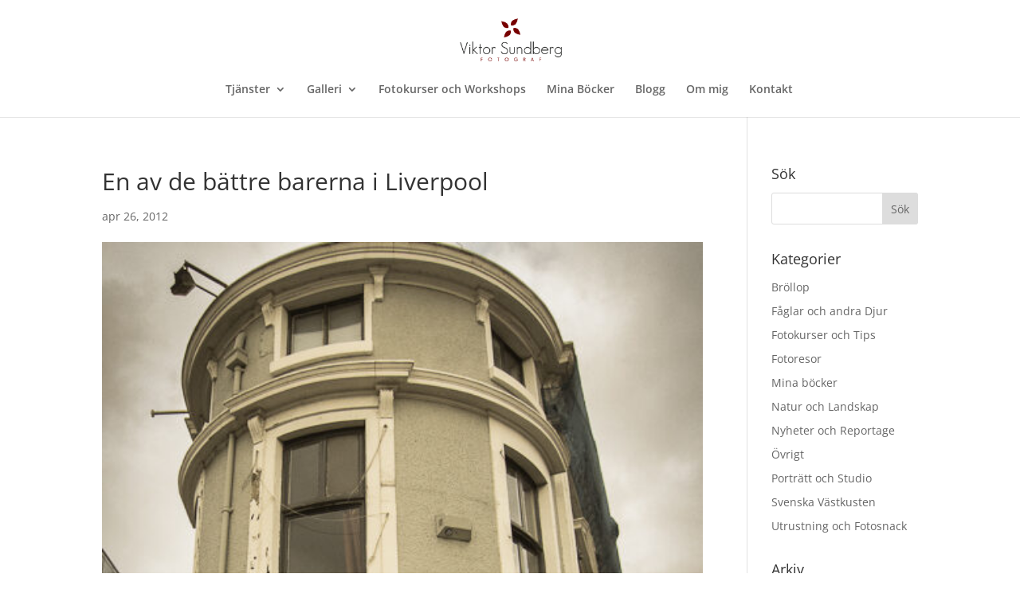

--- FILE ---
content_type: text/html; charset=UTF-8
request_url: https://www.viktorsundberg.se/blogg/2012/04/26/liverpool/img_0268/
body_size: 17073
content:
<!DOCTYPE html>
<html lang="sv-SE">
<head>
	<meta charset="UTF-8" />
<meta http-equiv="X-UA-Compatible" content="IE=edge">
	<link rel="pingback" href="https://www.viktorsundberg.se/xmlrpc.php" />

	<script type="text/javascript">
		document.documentElement.className = 'js';
	</script>

	<link rel="preconnect" href="https://fonts.gstatic.com" crossorigin /><style id="et-divi-open-sans-inline-css">/* Original: https://fonts.googleapis.com/css?family=Open+Sans:300italic,400italic,600italic,700italic,800italic,400,300,600,700,800&#038;subset=latin,latin-ext&#038;display=swap *//* User Agent: Mozilla/5.0 (Unknown; Linux x86_64) AppleWebKit/538.1 (KHTML, like Gecko) Safari/538.1 Daum/4.1 */@font-face {font-family: 'Open Sans';font-style: italic;font-weight: 300;font-stretch: normal;font-display: swap;src: url(https://fonts.gstatic.com/s/opensans/v44/memQYaGs126MiZpBA-UFUIcVXSCEkx2cmqvXlWq8tWZ0Pw86hd0Rk5hkWV4exQ.ttf) format('truetype');}@font-face {font-family: 'Open Sans';font-style: italic;font-weight: 400;font-stretch: normal;font-display: swap;src: url(https://fonts.gstatic.com/s/opensans/v44/memQYaGs126MiZpBA-UFUIcVXSCEkx2cmqvXlWq8tWZ0Pw86hd0Rk8ZkWV4exQ.ttf) format('truetype');}@font-face {font-family: 'Open Sans';font-style: italic;font-weight: 600;font-stretch: normal;font-display: swap;src: url(https://fonts.gstatic.com/s/opensans/v44/memQYaGs126MiZpBA-UFUIcVXSCEkx2cmqvXlWq8tWZ0Pw86hd0RkxhjWV4exQ.ttf) format('truetype');}@font-face {font-family: 'Open Sans';font-style: italic;font-weight: 700;font-stretch: normal;font-display: swap;src: url(https://fonts.gstatic.com/s/opensans/v44/memQYaGs126MiZpBA-UFUIcVXSCEkx2cmqvXlWq8tWZ0Pw86hd0RkyFjWV4exQ.ttf) format('truetype');}@font-face {font-family: 'Open Sans';font-style: italic;font-weight: 800;font-stretch: normal;font-display: swap;src: url(https://fonts.gstatic.com/s/opensans/v44/memQYaGs126MiZpBA-UFUIcVXSCEkx2cmqvXlWq8tWZ0Pw86hd0Rk0ZjWV4exQ.ttf) format('truetype');}@font-face {font-family: 'Open Sans';font-style: normal;font-weight: 300;font-stretch: normal;font-display: swap;src: url(https://fonts.gstatic.com/s/opensans/v44/memSYaGs126MiZpBA-UvWbX2vVnXBbObj2OVZyOOSr4dVJWUgsiH0B4uaVc.ttf) format('truetype');}@font-face {font-family: 'Open Sans';font-style: normal;font-weight: 400;font-stretch: normal;font-display: swap;src: url(https://fonts.gstatic.com/s/opensans/v44/memSYaGs126MiZpBA-UvWbX2vVnXBbObj2OVZyOOSr4dVJWUgsjZ0B4uaVc.ttf) format('truetype');}@font-face {font-family: 'Open Sans';font-style: normal;font-weight: 600;font-stretch: normal;font-display: swap;src: url(https://fonts.gstatic.com/s/opensans/v44/memSYaGs126MiZpBA-UvWbX2vVnXBbObj2OVZyOOSr4dVJWUgsgH1x4uaVc.ttf) format('truetype');}@font-face {font-family: 'Open Sans';font-style: normal;font-weight: 700;font-stretch: normal;font-display: swap;src: url(https://fonts.gstatic.com/s/opensans/v44/memSYaGs126MiZpBA-UvWbX2vVnXBbObj2OVZyOOSr4dVJWUgsg-1x4uaVc.ttf) format('truetype');}@font-face {font-family: 'Open Sans';font-style: normal;font-weight: 800;font-stretch: normal;font-display: swap;src: url(https://fonts.gstatic.com/s/opensans/v44/memSYaGs126MiZpBA-UvWbX2vVnXBbObj2OVZyOOSr4dVJWUgshZ1x4uaVc.ttf) format('truetype');}/* User Agent: Mozilla/5.0 (Windows NT 6.1; WOW64; rv:27.0) Gecko/20100101 Firefox/27.0 */@font-face {font-family: 'Open Sans';font-style: italic;font-weight: 300;font-stretch: normal;font-display: swap;src: url(https://fonts.gstatic.com/s/opensans/v44/memQYaGs126MiZpBA-UFUIcVXSCEkx2cmqvXlWq8tWZ0Pw86hd0Rk5hkWV4exg.woff) format('woff');}@font-face {font-family: 'Open Sans';font-style: italic;font-weight: 400;font-stretch: normal;font-display: swap;src: url(https://fonts.gstatic.com/s/opensans/v44/memQYaGs126MiZpBA-UFUIcVXSCEkx2cmqvXlWq8tWZ0Pw86hd0Rk8ZkWV4exg.woff) format('woff');}@font-face {font-family: 'Open Sans';font-style: italic;font-weight: 600;font-stretch: normal;font-display: swap;src: url(https://fonts.gstatic.com/s/opensans/v44/memQYaGs126MiZpBA-UFUIcVXSCEkx2cmqvXlWq8tWZ0Pw86hd0RkxhjWV4exg.woff) format('woff');}@font-face {font-family: 'Open Sans';font-style: italic;font-weight: 700;font-stretch: normal;font-display: swap;src: url(https://fonts.gstatic.com/s/opensans/v44/memQYaGs126MiZpBA-UFUIcVXSCEkx2cmqvXlWq8tWZ0Pw86hd0RkyFjWV4exg.woff) format('woff');}@font-face {font-family: 'Open Sans';font-style: italic;font-weight: 800;font-stretch: normal;font-display: swap;src: url(https://fonts.gstatic.com/s/opensans/v44/memQYaGs126MiZpBA-UFUIcVXSCEkx2cmqvXlWq8tWZ0Pw86hd0Rk0ZjWV4exg.woff) format('woff');}@font-face {font-family: 'Open Sans';font-style: normal;font-weight: 300;font-stretch: normal;font-display: swap;src: url(https://fonts.gstatic.com/s/opensans/v44/memSYaGs126MiZpBA-UvWbX2vVnXBbObj2OVZyOOSr4dVJWUgsiH0B4uaVQ.woff) format('woff');}@font-face {font-family: 'Open Sans';font-style: normal;font-weight: 400;font-stretch: normal;font-display: swap;src: url(https://fonts.gstatic.com/s/opensans/v44/memSYaGs126MiZpBA-UvWbX2vVnXBbObj2OVZyOOSr4dVJWUgsjZ0B4uaVQ.woff) format('woff');}@font-face {font-family: 'Open Sans';font-style: normal;font-weight: 600;font-stretch: normal;font-display: swap;src: url(https://fonts.gstatic.com/s/opensans/v44/memSYaGs126MiZpBA-UvWbX2vVnXBbObj2OVZyOOSr4dVJWUgsgH1x4uaVQ.woff) format('woff');}@font-face {font-family: 'Open Sans';font-style: normal;font-weight: 700;font-stretch: normal;font-display: swap;src: url(https://fonts.gstatic.com/s/opensans/v44/memSYaGs126MiZpBA-UvWbX2vVnXBbObj2OVZyOOSr4dVJWUgsg-1x4uaVQ.woff) format('woff');}@font-face {font-family: 'Open Sans';font-style: normal;font-weight: 800;font-stretch: normal;font-display: swap;src: url(https://fonts.gstatic.com/s/opensans/v44/memSYaGs126MiZpBA-UvWbX2vVnXBbObj2OVZyOOSr4dVJWUgshZ1x4uaVQ.woff) format('woff');}/* User Agent: Mozilla/5.0 (Windows NT 6.3; rv:39.0) Gecko/20100101 Firefox/39.0 */@font-face {font-family: 'Open Sans';font-style: italic;font-weight: 300;font-stretch: normal;font-display: swap;src: url(https://fonts.gstatic.com/s/opensans/v44/memQYaGs126MiZpBA-UFUIcVXSCEkx2cmqvXlWq8tWZ0Pw86hd0Rk5hkWV4ewA.woff2) format('woff2');}@font-face {font-family: 'Open Sans';font-style: italic;font-weight: 400;font-stretch: normal;font-display: swap;src: url(https://fonts.gstatic.com/s/opensans/v44/memQYaGs126MiZpBA-UFUIcVXSCEkx2cmqvXlWq8tWZ0Pw86hd0Rk8ZkWV4ewA.woff2) format('woff2');}@font-face {font-family: 'Open Sans';font-style: italic;font-weight: 600;font-stretch: normal;font-display: swap;src: url(https://fonts.gstatic.com/s/opensans/v44/memQYaGs126MiZpBA-UFUIcVXSCEkx2cmqvXlWq8tWZ0Pw86hd0RkxhjWV4ewA.woff2) format('woff2');}@font-face {font-family: 'Open Sans';font-style: italic;font-weight: 700;font-stretch: normal;font-display: swap;src: url(https://fonts.gstatic.com/s/opensans/v44/memQYaGs126MiZpBA-UFUIcVXSCEkx2cmqvXlWq8tWZ0Pw86hd0RkyFjWV4ewA.woff2) format('woff2');}@font-face {font-family: 'Open Sans';font-style: italic;font-weight: 800;font-stretch: normal;font-display: swap;src: url(https://fonts.gstatic.com/s/opensans/v44/memQYaGs126MiZpBA-UFUIcVXSCEkx2cmqvXlWq8tWZ0Pw86hd0Rk0ZjWV4ewA.woff2) format('woff2');}@font-face {font-family: 'Open Sans';font-style: normal;font-weight: 300;font-stretch: normal;font-display: swap;src: url(https://fonts.gstatic.com/s/opensans/v44/memSYaGs126MiZpBA-UvWbX2vVnXBbObj2OVZyOOSr4dVJWUgsiH0B4uaVI.woff2) format('woff2');}@font-face {font-family: 'Open Sans';font-style: normal;font-weight: 400;font-stretch: normal;font-display: swap;src: url(https://fonts.gstatic.com/s/opensans/v44/memSYaGs126MiZpBA-UvWbX2vVnXBbObj2OVZyOOSr4dVJWUgsjZ0B4uaVI.woff2) format('woff2');}@font-face {font-family: 'Open Sans';font-style: normal;font-weight: 600;font-stretch: normal;font-display: swap;src: url(https://fonts.gstatic.com/s/opensans/v44/memSYaGs126MiZpBA-UvWbX2vVnXBbObj2OVZyOOSr4dVJWUgsgH1x4uaVI.woff2) format('woff2');}@font-face {font-family: 'Open Sans';font-style: normal;font-weight: 700;font-stretch: normal;font-display: swap;src: url(https://fonts.gstatic.com/s/opensans/v44/memSYaGs126MiZpBA-UvWbX2vVnXBbObj2OVZyOOSr4dVJWUgsg-1x4uaVI.woff2) format('woff2');}@font-face {font-family: 'Open Sans';font-style: normal;font-weight: 800;font-stretch: normal;font-display: swap;src: url(https://fonts.gstatic.com/s/opensans/v44/memSYaGs126MiZpBA-UvWbX2vVnXBbObj2OVZyOOSr4dVJWUgshZ1x4uaVI.woff2) format('woff2');}</style><meta name='robots' content='index, follow, max-image-preview:large, max-snippet:-1, max-video-preview:-1' />
<script type="text/javascript">
			let jqueryParams=[],jQuery=function(r){return jqueryParams=[...jqueryParams,r],jQuery},$=function(r){return jqueryParams=[...jqueryParams,r],$};window.jQuery=jQuery,window.$=jQuery;let customHeadScripts=!1;jQuery.fn=jQuery.prototype={},$.fn=jQuery.prototype={},jQuery.noConflict=function(r){if(window.jQuery)return jQuery=window.jQuery,$=window.jQuery,customHeadScripts=!0,jQuery.noConflict},jQuery.ready=function(r){jqueryParams=[...jqueryParams,r]},$.ready=function(r){jqueryParams=[...jqueryParams,r]},jQuery.load=function(r){jqueryParams=[...jqueryParams,r]},$.load=function(r){jqueryParams=[...jqueryParams,r]},jQuery.fn.ready=function(r){jqueryParams=[...jqueryParams,r]},$.fn.ready=function(r){jqueryParams=[...jqueryParams,r]};</script>
	<!-- This site is optimized with the Yoast SEO plugin v19.6 - https://yoast.com/wordpress/plugins/seo/ -->
	<title>En av de bättre barerna i Liverpool - Fotograf Viktor Sundberg | Bröllopsfotograf | Naturfotograf | Fotokurser | Workshops | Göteborg</title>
	<link rel="canonical" href="https://www.viktorsundberg.se/wp-content/uploads/2012/04/IMG_0268.jpg" />
	<meta property="og:locale" content="sv_SE" />
	<meta property="og:type" content="article" />
	<meta property="og:title" content="En av de bättre barerna i Liverpool - Fotograf Viktor Sundberg | Bröllopsfotograf | Naturfotograf | Fotokurser | Workshops | Göteborg" />
	<meta property="og:url" content="https://www.viktorsundberg.se/wp-content/uploads/2012/04/IMG_0268.jpg" />
	<meta property="og:site_name" content="Fotograf Viktor Sundberg | Bröllopsfotograf | Naturfotograf | Fotokurser | Workshops | Göteborg" />
	<meta property="og:image" content="https://www.viktorsundberg.se/wp-content/uploads/2012/04/IMG_0268.jpg" />
	<meta property="og:image:width" content="459" />
	<meta property="og:image:height" content="768" />
	<meta property="og:image:type" content="image/jpeg" />
	<script type="application/ld+json" class="yoast-schema-graph">{"@context":"https://schema.org","@graph":[{"@type":"WebPage","@id":"https://www.viktorsundberg.se/wp-content/uploads/2012/04/IMG_0268.jpg","url":"https://www.viktorsundberg.se/wp-content/uploads/2012/04/IMG_0268.jpg","name":"En av de bättre barerna i Liverpool - Fotograf Viktor Sundberg | Bröllopsfotograf | Naturfotograf | Fotokurser | Workshops | Göteborg","isPartOf":{"@id":"https://www.viktorsundberg.se/#website"},"primaryImageOfPage":{"@id":"https://www.viktorsundberg.se/wp-content/uploads/2012/04/IMG_0268.jpg#primaryimage"},"image":{"@id":"https://www.viktorsundberg.se/wp-content/uploads/2012/04/IMG_0268.jpg#primaryimage"},"thumbnailUrl":"https://www.viktorsundberg.se/wp-content/uploads/2012/04/IMG_0268.jpg","datePublished":"2012-04-26T19:15:54+00:00","dateModified":"2012-04-26T19:15:54+00:00","breadcrumb":{"@id":"https://www.viktorsundberg.se/wp-content/uploads/2012/04/IMG_0268.jpg#breadcrumb"},"inLanguage":"sv-SE","potentialAction":[{"@type":"ReadAction","target":["https://www.viktorsundberg.se/wp-content/uploads/2012/04/IMG_0268.jpg"]}]},{"@type":"ImageObject","inLanguage":"sv-SE","@id":"https://www.viktorsundberg.se/wp-content/uploads/2012/04/IMG_0268.jpg#primaryimage","url":"https://www.viktorsundberg.se/wp-content/uploads/2012/04/IMG_0268.jpg","contentUrl":"https://www.viktorsundberg.se/wp-content/uploads/2012/04/IMG_0268.jpg","width":"459","height":"768","caption":"En av de bättre barerna i Liverpool"},{"@type":"BreadcrumbList","@id":"https://www.viktorsundberg.se/wp-content/uploads/2012/04/IMG_0268.jpg#breadcrumb","itemListElement":[{"@type":"ListItem","position":1,"name":"Liverpool","item":"https://www.viktorsundberg.se/blogg/2012/04/26/liverpool/"},{"@type":"ListItem","position":2,"name":"En av de bättre barerna i Liverpool"}]},{"@type":"WebSite","@id":"https://www.viktorsundberg.se/#website","url":"https://www.viktorsundberg.se/","name":"Fotograf Viktor Sundberg | Bröllopsfotograf | Naturfotograf | Fotokurser | Workshops | Göteborg","description":"","potentialAction":[{"@type":"SearchAction","target":{"@type":"EntryPoint","urlTemplate":"https://www.viktorsundberg.se/?s={search_term_string}"},"query-input":"required name=search_term_string"}],"inLanguage":"sv-SE"}]}</script>
	<!-- / Yoast SEO plugin. -->


<link rel="alternate" type="application/rss+xml" title="Fotograf Viktor Sundberg | Bröllopsfotograf | Naturfotograf | Fotokurser | Workshops | Göteborg &raquo; Webbflöde" href="https://www.viktorsundberg.se/feed/" />
<link rel="alternate" type="application/rss+xml" title="Fotograf Viktor Sundberg | Bröllopsfotograf | Naturfotograf | Fotokurser | Workshops | Göteborg &raquo; kommentarsflöde" href="https://www.viktorsundberg.se/comments/feed/" />
<meta content="Divi v.4.18.0" name="generator"/><link rel='stylesheet' id='wp-block-library-css'  href='https://www.viktorsundberg.se/wp-includes/css/dist/block-library/style.min.css?ver=6.0.11' type='text/css' media='all' />
<style id='wp-block-library-theme-inline-css' type='text/css'>
.wp-block-audio figcaption{color:#555;font-size:13px;text-align:center}.is-dark-theme .wp-block-audio figcaption{color:hsla(0,0%,100%,.65)}.wp-block-code{border:1px solid #ccc;border-radius:4px;font-family:Menlo,Consolas,monaco,monospace;padding:.8em 1em}.wp-block-embed figcaption{color:#555;font-size:13px;text-align:center}.is-dark-theme .wp-block-embed figcaption{color:hsla(0,0%,100%,.65)}.blocks-gallery-caption{color:#555;font-size:13px;text-align:center}.is-dark-theme .blocks-gallery-caption{color:hsla(0,0%,100%,.65)}.wp-block-image figcaption{color:#555;font-size:13px;text-align:center}.is-dark-theme .wp-block-image figcaption{color:hsla(0,0%,100%,.65)}.wp-block-pullquote{border-top:4px solid;border-bottom:4px solid;margin-bottom:1.75em;color:currentColor}.wp-block-pullquote__citation,.wp-block-pullquote cite,.wp-block-pullquote footer{color:currentColor;text-transform:uppercase;font-size:.8125em;font-style:normal}.wp-block-quote{border-left:.25em solid;margin:0 0 1.75em;padding-left:1em}.wp-block-quote cite,.wp-block-quote footer{color:currentColor;font-size:.8125em;position:relative;font-style:normal}.wp-block-quote.has-text-align-right{border-left:none;border-right:.25em solid;padding-left:0;padding-right:1em}.wp-block-quote.has-text-align-center{border:none;padding-left:0}.wp-block-quote.is-large,.wp-block-quote.is-style-large,.wp-block-quote.is-style-plain{border:none}.wp-block-search .wp-block-search__label{font-weight:700}:where(.wp-block-group.has-background){padding:1.25em 2.375em}.wp-block-separator.has-css-opacity{opacity:.4}.wp-block-separator{border:none;border-bottom:2px solid;margin-left:auto;margin-right:auto}.wp-block-separator.has-alpha-channel-opacity{opacity:1}.wp-block-separator:not(.is-style-wide):not(.is-style-dots){width:100px}.wp-block-separator.has-background:not(.is-style-dots){border-bottom:none;height:1px}.wp-block-separator.has-background:not(.is-style-wide):not(.is-style-dots){height:2px}.wp-block-table thead{border-bottom:3px solid}.wp-block-table tfoot{border-top:3px solid}.wp-block-table td,.wp-block-table th{padding:.5em;border:1px solid;word-break:normal}.wp-block-table figcaption{color:#555;font-size:13px;text-align:center}.is-dark-theme .wp-block-table figcaption{color:hsla(0,0%,100%,.65)}.wp-block-video figcaption{color:#555;font-size:13px;text-align:center}.is-dark-theme .wp-block-video figcaption{color:hsla(0,0%,100%,.65)}.wp-block-template-part.has-background{padding:1.25em 2.375em;margin-top:0;margin-bottom:0}
</style>
<style id='global-styles-inline-css' type='text/css'>
body{--wp--preset--color--black: #000000;--wp--preset--color--cyan-bluish-gray: #abb8c3;--wp--preset--color--white: #ffffff;--wp--preset--color--pale-pink: #f78da7;--wp--preset--color--vivid-red: #cf2e2e;--wp--preset--color--luminous-vivid-orange: #ff6900;--wp--preset--color--luminous-vivid-amber: #fcb900;--wp--preset--color--light-green-cyan: #7bdcb5;--wp--preset--color--vivid-green-cyan: #00d084;--wp--preset--color--pale-cyan-blue: #8ed1fc;--wp--preset--color--vivid-cyan-blue: #0693e3;--wp--preset--color--vivid-purple: #9b51e0;--wp--preset--gradient--vivid-cyan-blue-to-vivid-purple: linear-gradient(135deg,rgba(6,147,227,1) 0%,rgb(155,81,224) 100%);--wp--preset--gradient--light-green-cyan-to-vivid-green-cyan: linear-gradient(135deg,rgb(122,220,180) 0%,rgb(0,208,130) 100%);--wp--preset--gradient--luminous-vivid-amber-to-luminous-vivid-orange: linear-gradient(135deg,rgba(252,185,0,1) 0%,rgba(255,105,0,1) 100%);--wp--preset--gradient--luminous-vivid-orange-to-vivid-red: linear-gradient(135deg,rgba(255,105,0,1) 0%,rgb(207,46,46) 100%);--wp--preset--gradient--very-light-gray-to-cyan-bluish-gray: linear-gradient(135deg,rgb(238,238,238) 0%,rgb(169,184,195) 100%);--wp--preset--gradient--cool-to-warm-spectrum: linear-gradient(135deg,rgb(74,234,220) 0%,rgb(151,120,209) 20%,rgb(207,42,186) 40%,rgb(238,44,130) 60%,rgb(251,105,98) 80%,rgb(254,248,76) 100%);--wp--preset--gradient--blush-light-purple: linear-gradient(135deg,rgb(255,206,236) 0%,rgb(152,150,240) 100%);--wp--preset--gradient--blush-bordeaux: linear-gradient(135deg,rgb(254,205,165) 0%,rgb(254,45,45) 50%,rgb(107,0,62) 100%);--wp--preset--gradient--luminous-dusk: linear-gradient(135deg,rgb(255,203,112) 0%,rgb(199,81,192) 50%,rgb(65,88,208) 100%);--wp--preset--gradient--pale-ocean: linear-gradient(135deg,rgb(255,245,203) 0%,rgb(182,227,212) 50%,rgb(51,167,181) 100%);--wp--preset--gradient--electric-grass: linear-gradient(135deg,rgb(202,248,128) 0%,rgb(113,206,126) 100%);--wp--preset--gradient--midnight: linear-gradient(135deg,rgb(2,3,129) 0%,rgb(40,116,252) 100%);--wp--preset--duotone--dark-grayscale: url('#wp-duotone-dark-grayscale');--wp--preset--duotone--grayscale: url('#wp-duotone-grayscale');--wp--preset--duotone--purple-yellow: url('#wp-duotone-purple-yellow');--wp--preset--duotone--blue-red: url('#wp-duotone-blue-red');--wp--preset--duotone--midnight: url('#wp-duotone-midnight');--wp--preset--duotone--magenta-yellow: url('#wp-duotone-magenta-yellow');--wp--preset--duotone--purple-green: url('#wp-duotone-purple-green');--wp--preset--duotone--blue-orange: url('#wp-duotone-blue-orange');--wp--preset--font-size--small: 13px;--wp--preset--font-size--medium: 20px;--wp--preset--font-size--large: 36px;--wp--preset--font-size--x-large: 42px;}body { margin: 0; }.wp-site-blocks > .alignleft { float: left; margin-right: 2em; }.wp-site-blocks > .alignright { float: right; margin-left: 2em; }.wp-site-blocks > .aligncenter { justify-content: center; margin-left: auto; margin-right: auto; }.has-black-color{color: var(--wp--preset--color--black) !important;}.has-cyan-bluish-gray-color{color: var(--wp--preset--color--cyan-bluish-gray) !important;}.has-white-color{color: var(--wp--preset--color--white) !important;}.has-pale-pink-color{color: var(--wp--preset--color--pale-pink) !important;}.has-vivid-red-color{color: var(--wp--preset--color--vivid-red) !important;}.has-luminous-vivid-orange-color{color: var(--wp--preset--color--luminous-vivid-orange) !important;}.has-luminous-vivid-amber-color{color: var(--wp--preset--color--luminous-vivid-amber) !important;}.has-light-green-cyan-color{color: var(--wp--preset--color--light-green-cyan) !important;}.has-vivid-green-cyan-color{color: var(--wp--preset--color--vivid-green-cyan) !important;}.has-pale-cyan-blue-color{color: var(--wp--preset--color--pale-cyan-blue) !important;}.has-vivid-cyan-blue-color{color: var(--wp--preset--color--vivid-cyan-blue) !important;}.has-vivid-purple-color{color: var(--wp--preset--color--vivid-purple) !important;}.has-black-background-color{background-color: var(--wp--preset--color--black) !important;}.has-cyan-bluish-gray-background-color{background-color: var(--wp--preset--color--cyan-bluish-gray) !important;}.has-white-background-color{background-color: var(--wp--preset--color--white) !important;}.has-pale-pink-background-color{background-color: var(--wp--preset--color--pale-pink) !important;}.has-vivid-red-background-color{background-color: var(--wp--preset--color--vivid-red) !important;}.has-luminous-vivid-orange-background-color{background-color: var(--wp--preset--color--luminous-vivid-orange) !important;}.has-luminous-vivid-amber-background-color{background-color: var(--wp--preset--color--luminous-vivid-amber) !important;}.has-light-green-cyan-background-color{background-color: var(--wp--preset--color--light-green-cyan) !important;}.has-vivid-green-cyan-background-color{background-color: var(--wp--preset--color--vivid-green-cyan) !important;}.has-pale-cyan-blue-background-color{background-color: var(--wp--preset--color--pale-cyan-blue) !important;}.has-vivid-cyan-blue-background-color{background-color: var(--wp--preset--color--vivid-cyan-blue) !important;}.has-vivid-purple-background-color{background-color: var(--wp--preset--color--vivid-purple) !important;}.has-black-border-color{border-color: var(--wp--preset--color--black) !important;}.has-cyan-bluish-gray-border-color{border-color: var(--wp--preset--color--cyan-bluish-gray) !important;}.has-white-border-color{border-color: var(--wp--preset--color--white) !important;}.has-pale-pink-border-color{border-color: var(--wp--preset--color--pale-pink) !important;}.has-vivid-red-border-color{border-color: var(--wp--preset--color--vivid-red) !important;}.has-luminous-vivid-orange-border-color{border-color: var(--wp--preset--color--luminous-vivid-orange) !important;}.has-luminous-vivid-amber-border-color{border-color: var(--wp--preset--color--luminous-vivid-amber) !important;}.has-light-green-cyan-border-color{border-color: var(--wp--preset--color--light-green-cyan) !important;}.has-vivid-green-cyan-border-color{border-color: var(--wp--preset--color--vivid-green-cyan) !important;}.has-pale-cyan-blue-border-color{border-color: var(--wp--preset--color--pale-cyan-blue) !important;}.has-vivid-cyan-blue-border-color{border-color: var(--wp--preset--color--vivid-cyan-blue) !important;}.has-vivid-purple-border-color{border-color: var(--wp--preset--color--vivid-purple) !important;}.has-vivid-cyan-blue-to-vivid-purple-gradient-background{background: var(--wp--preset--gradient--vivid-cyan-blue-to-vivid-purple) !important;}.has-light-green-cyan-to-vivid-green-cyan-gradient-background{background: var(--wp--preset--gradient--light-green-cyan-to-vivid-green-cyan) !important;}.has-luminous-vivid-amber-to-luminous-vivid-orange-gradient-background{background: var(--wp--preset--gradient--luminous-vivid-amber-to-luminous-vivid-orange) !important;}.has-luminous-vivid-orange-to-vivid-red-gradient-background{background: var(--wp--preset--gradient--luminous-vivid-orange-to-vivid-red) !important;}.has-very-light-gray-to-cyan-bluish-gray-gradient-background{background: var(--wp--preset--gradient--very-light-gray-to-cyan-bluish-gray) !important;}.has-cool-to-warm-spectrum-gradient-background{background: var(--wp--preset--gradient--cool-to-warm-spectrum) !important;}.has-blush-light-purple-gradient-background{background: var(--wp--preset--gradient--blush-light-purple) !important;}.has-blush-bordeaux-gradient-background{background: var(--wp--preset--gradient--blush-bordeaux) !important;}.has-luminous-dusk-gradient-background{background: var(--wp--preset--gradient--luminous-dusk) !important;}.has-pale-ocean-gradient-background{background: var(--wp--preset--gradient--pale-ocean) !important;}.has-electric-grass-gradient-background{background: var(--wp--preset--gradient--electric-grass) !important;}.has-midnight-gradient-background{background: var(--wp--preset--gradient--midnight) !important;}.has-small-font-size{font-size: var(--wp--preset--font-size--small) !important;}.has-medium-font-size{font-size: var(--wp--preset--font-size--medium) !important;}.has-large-font-size{font-size: var(--wp--preset--font-size--large) !important;}.has-x-large-font-size{font-size: var(--wp--preset--font-size--x-large) !important;}
</style>
<style id='divi-style-inline-inline-css' type='text/css'>
/*!
Theme Name: Divi
Theme URI: http://www.elegantthemes.com/gallery/divi/
Version: 4.18.0
Description: Smart. Flexible. Beautiful. Divi is the most powerful theme in our collection.
Author: Elegant Themes
Author URI: http://www.elegantthemes.com
License: GNU General Public License v2
License URI: http://www.gnu.org/licenses/gpl-2.0.html
*/

a,abbr,acronym,address,applet,b,big,blockquote,body,center,cite,code,dd,del,dfn,div,dl,dt,em,fieldset,font,form,h1,h2,h3,h4,h5,h6,html,i,iframe,img,ins,kbd,label,legend,li,object,ol,p,pre,q,s,samp,small,span,strike,strong,sub,sup,tt,u,ul,var{margin:0;padding:0;border:0;outline:0;font-size:100%;-ms-text-size-adjust:100%;-webkit-text-size-adjust:100%;vertical-align:baseline;background:transparent}body{line-height:1}ol,ul{list-style:none}blockquote,q{quotes:none}blockquote:after,blockquote:before,q:after,q:before{content:"";content:none}blockquote{margin:20px 0 30px;border-left:5px solid;padding-left:20px}:focus{outline:0}del{text-decoration:line-through}pre{overflow:auto;padding:10px}figure{margin:0}table{border-collapse:collapse;border-spacing:0}article,aside,footer,header,hgroup,nav,section{display:block}body{font-family:Open Sans,Arial,sans-serif;font-size:14px;color:#666;background-color:#fff;line-height:1.7em;font-weight:500;-webkit-font-smoothing:antialiased;-moz-osx-font-smoothing:grayscale}body.page-template-page-template-blank-php #page-container{padding-top:0!important}body.et_cover_background{background-size:cover!important;background-position:top!important;background-repeat:no-repeat!important;background-attachment:fixed}a{color:#2ea3f2}a,a:hover{text-decoration:none}p{padding-bottom:1em}p:not(.has-background):last-of-type{padding-bottom:0}p.et_normal_padding{padding-bottom:1em}strong{font-weight:700}cite,em,i{font-style:italic}code,pre{font-family:Courier New,monospace;margin-bottom:10px}ins{text-decoration:none}sub,sup{height:0;line-height:1;position:relative;vertical-align:baseline}sup{bottom:.8em}sub{top:.3em}dl{margin:0 0 1.5em}dl dt{font-weight:700}dd{margin-left:1.5em}blockquote p{padding-bottom:0}embed,iframe,object,video{max-width:100%}h1,h2,h3,h4,h5,h6{color:#333;padding-bottom:10px;line-height:1em;font-weight:500}h1 a,h2 a,h3 a,h4 a,h5 a,h6 a{color:inherit}h1{font-size:30px}h2{font-size:26px}h3{font-size:22px}h4{font-size:18px}h5{font-size:16px}h6{font-size:14px}input{-webkit-appearance:none}input[type=checkbox]{-webkit-appearance:checkbox}input[type=radio]{-webkit-appearance:radio}input.text,input.title,input[type=email],input[type=password],input[type=tel],input[type=text],select,textarea{background-color:#fff;border:1px solid #bbb;padding:2px;color:#4e4e4e}input.text:focus,input.title:focus,input[type=text]:focus,select:focus,textarea:focus{border-color:#2d3940;color:#3e3e3e}input.text,input.title,input[type=text],select,textarea{margin:0}textarea{padding:4px}button,input,select,textarea{font-family:inherit}img{max-width:100%;height:auto}.clear{clear:both}br.clear{margin:0;padding:0}.pagination{clear:both}#et_search_icon:hover,.et-social-icon a:hover,.et_password_protected_form .et_submit_button,.form-submit .et_pb_buttontton.alt.disabled,.nav-single a,.posted_in a{color:#2ea3f2}.et-search-form,blockquote{border-color:#2ea3f2}#main-content{background-color:#fff}.container{width:80%;max-width:1080px;margin:auto;position:relative}body:not(.et-tb) #main-content .container,body:not(.et-tb-has-header) #main-content .container{padding-top:58px}.et_full_width_page #main-content .container:before{display:none}.main_title{margin-bottom:20px}.et_password_protected_form .et_submit_button:hover,.form-submit .et_pb_button:hover{background:rgba(0,0,0,.05)}.et_button_icon_visible .et_pb_button{padding-right:2em;padding-left:.7em}.et_button_icon_visible .et_pb_button:after{opacity:1;margin-left:0}.et_button_left .et_pb_button:hover:after{left:.15em}.et_button_left .et_pb_button:after{margin-left:0;left:1em}.et_button_icon_visible.et_button_left .et_pb_button,.et_button_left .et_pb_button:hover,.et_button_left .et_pb_module .et_pb_button:hover{padding-left:2em;padding-right:.7em}.et_button_icon_visible.et_button_left .et_pb_button:after,.et_button_left .et_pb_button:hover:after{left:.15em}.et_password_protected_form .et_submit_button:hover,.form-submit .et_pb_button:hover{padding:.3em 1em}.et_button_no_icon .et_pb_button:after{display:none}.et_button_no_icon.et_button_icon_visible.et_button_left .et_pb_button,.et_button_no_icon.et_button_left .et_pb_button:hover,.et_button_no_icon .et_pb_button,.et_button_no_icon .et_pb_button:hover{padding:.3em 1em!important}.et_button_custom_icon .et_pb_button:after{line-height:1.7em}.et_button_custom_icon.et_button_icon_visible .et_pb_button:after,.et_button_custom_icon .et_pb_button:hover:after{margin-left:.3em}#left-area .post_format-post-format-gallery .wp-block-gallery:first-of-type{padding:0;margin-bottom:-16px}.entry-content table:not(.variations){border:1px solid #eee;margin:0 0 15px;text-align:left;width:100%}.entry-content thead th,.entry-content tr th{color:#555;font-weight:700;padding:9px 24px}.entry-content tr td{border-top:1px solid #eee;padding:6px 24px}#left-area ul,.entry-content ul,.et-l--body ul,.et-l--footer ul,.et-l--header ul{list-style-type:disc;padding:0 0 23px 1em;line-height:26px}#left-area ol,.entry-content ol,.et-l--body ol,.et-l--footer ol,.et-l--header ol{list-style-type:decimal;list-style-position:inside;padding:0 0 23px;line-height:26px}#left-area ul li ul,.entry-content ul li ol{padding:2px 0 2px 20px}#left-area ol li ul,.entry-content ol li ol,.et-l--body ol li ol,.et-l--footer ol li ol,.et-l--header ol li ol{padding:2px 0 2px 35px}#left-area ul.wp-block-gallery{display:-webkit-box;display:-ms-flexbox;display:flex;-ms-flex-wrap:wrap;flex-wrap:wrap;list-style-type:none;padding:0}#left-area ul.products{padding:0!important;line-height:1.7!important;list-style:none!important}.gallery-item a{display:block}.gallery-caption,.gallery-item a{width:90%}#wpadminbar{z-index:100001}#left-area .post-meta{font-size:14px;padding-bottom:15px}#left-area .post-meta a{text-decoration:none;color:#666}#left-area .et_featured_image{padding-bottom:7px}.single .post{padding-bottom:25px}body.single .et_audio_content{margin-bottom:-6px}.nav-single a{text-decoration:none;color:#2ea3f2;font-size:14px;font-weight:400}.nav-previous{float:left}.nav-next{float:right}.et_password_protected_form p input{background-color:#eee;border:none!important;width:100%!important;border-radius:0!important;font-size:14px;color:#999!important;padding:16px!important;-webkit-box-sizing:border-box;box-sizing:border-box}.et_password_protected_form label{display:none}.et_password_protected_form .et_submit_button{font-family:inherit;display:block;float:right;margin:8px auto 0;cursor:pointer}.post-password-required p.nocomments.container{max-width:100%}.post-password-required p.nocomments.container:before{display:none}.aligncenter,div.post .new-post .aligncenter{display:block;margin-left:auto;margin-right:auto}.wp-caption{border:1px solid #ddd;text-align:center;background-color:#f3f3f3;margin-bottom:10px;max-width:96%;padding:8px}.wp-caption.alignleft{margin:0 30px 20px 0}.wp-caption.alignright{margin:0 0 20px 30px}.wp-caption img{margin:0;padding:0;border:0}.wp-caption p.wp-caption-text{font-size:12px;padding:0 4px 5px;margin:0}.alignright{float:right}.alignleft{float:left}img.alignleft{display:inline;float:left;margin-right:15px}img.alignright{display:inline;float:right;margin-left:15px}.page.et_pb_pagebuilder_layout #main-content{background-color:transparent}body #main-content .et_builder_inner_content>h1,body #main-content .et_builder_inner_content>h2,body #main-content .et_builder_inner_content>h3,body #main-content .et_builder_inner_content>h4,body #main-content .et_builder_inner_content>h5,body #main-content .et_builder_inner_content>h6{line-height:1.4em}body #main-content .et_builder_inner_content>p{line-height:1.7em}.wp-block-pullquote{margin:20px 0 30px}.wp-block-pullquote.has-background blockquote{border-left:none}.wp-block-group.has-background{padding:1.5em 1.5em .5em}@media (min-width:981px){#left-area{width:79.125%;padding-bottom:23px}#main-content .container:before{content:"";position:absolute;top:0;height:100%;width:1px;background-color:#e2e2e2}.et_full_width_page #left-area,.et_no_sidebar #left-area{float:none;width:100%!important}.et_full_width_page #left-area{padding-bottom:0}.et_no_sidebar #main-content .container:before{display:none}}@media (max-width:980px){#page-container{padding-top:80px}.et-tb #page-container,.et-tb-has-header #page-container{padding-top:0!important}#left-area,#sidebar{width:100%!important}#main-content .container:before{display:none!important}.et_full_width_page .et_gallery_item:nth-child(4n+1){clear:none}}@media print{#page-container{padding-top:0!important}}#wp-admin-bar-et-use-visual-builder a:before{font-family:ETmodules!important;content:"\e625";font-size:30px!important;width:28px;margin-top:-3px;color:#974df3!important}#wp-admin-bar-et-use-visual-builder:hover a:before{color:#fff!important}#wp-admin-bar-et-use-visual-builder:hover a,#wp-admin-bar-et-use-visual-builder a:hover{transition:background-color .5s ease;-webkit-transition:background-color .5s ease;-moz-transition:background-color .5s ease;background-color:#7e3bd0!important;color:#fff!important}* html .clearfix,:first-child+html .clearfix{zoom:1}.iphone .et_pb_section_video_bg video::-webkit-media-controls-start-playback-button{display:none!important;-webkit-appearance:none}.et_mobile_device .et_pb_section_parallax .et_pb_parallax_css{background-attachment:scroll}.et-social-facebook a.icon:before{content:"\e093"}.et-social-twitter a.icon:before{content:"\e094"}.et-social-google-plus a.icon:before{content:"\e096"}.et-social-instagram a.icon:before{content:"\e09a"}.et-social-rss a.icon:before{content:"\e09e"}.ai1ec-single-event:after{content:" ";display:table;clear:both}.evcal_event_details .evcal_evdata_cell .eventon_details_shading_bot.eventon_details_shading_bot{z-index:3}.wp-block-divi-layout{margin-bottom:1em}*{-webkit-box-sizing:border-box;box-sizing:border-box}#et-info-email:before,#et-info-phone:before,#et_search_icon:before,.comment-reply-link:after,.et-cart-info span:before,.et-pb-arrow-next:before,.et-pb-arrow-prev:before,.et-social-icon a:before,.et_audio_container .mejs-playpause-button button:before,.et_audio_container .mejs-volume-button button:before,.et_overlay:before,.et_password_protected_form .et_submit_button:after,.et_pb_button:after,.et_pb_contact_reset:after,.et_pb_contact_submit:after,.et_pb_font_icon:before,.et_pb_newsletter_button:after,.et_pb_pricing_table_button:after,.et_pb_promo_button:after,.et_pb_testimonial:before,.et_pb_toggle_title:before,.form-submit .et_pb_button:after,.mobile_menu_bar:before,a.et_pb_more_button:after{font-family:ETmodules!important;speak:none;font-style:normal;font-weight:400;-webkit-font-feature-settings:normal;font-feature-settings:normal;font-variant:normal;text-transform:none;line-height:1;-webkit-font-smoothing:antialiased;-moz-osx-font-smoothing:grayscale;text-shadow:0 0;direction:ltr}.et-pb-icon,.et_pb_custom_button_icon.et_pb_button:after,.et_pb_login .et_pb_custom_button_icon.et_pb_button:after,.et_pb_woo_custom_button_icon .button.et_pb_custom_button_icon.et_pb_button:after,.et_pb_woo_custom_button_icon .button.et_pb_custom_button_icon.et_pb_button:hover:after{content:attr(data-icon)}.et-pb-icon{font-family:ETmodules;speak:none;font-weight:400;-webkit-font-feature-settings:normal;font-feature-settings:normal;font-variant:normal;text-transform:none;line-height:1;-webkit-font-smoothing:antialiased;font-size:96px;font-style:normal;display:inline-block;-webkit-box-sizing:border-box;box-sizing:border-box;direction:ltr}#et-ajax-saving{display:none;-webkit-transition:background .3s,-webkit-box-shadow .3s;transition:background .3s,-webkit-box-shadow .3s;transition:background .3s,box-shadow .3s;transition:background .3s,box-shadow .3s,-webkit-box-shadow .3s;-webkit-box-shadow:rgba(0,139,219,.247059) 0 0 60px;box-shadow:0 0 60px rgba(0,139,219,.247059);position:fixed;top:50%;left:50%;width:50px;height:50px;background:#fff;border-radius:50px;margin:-25px 0 0 -25px;z-index:999999;text-align:center}#et-ajax-saving img{margin:9px}.et-safe-mode-indicator,.et-safe-mode-indicator:focus,.et-safe-mode-indicator:hover{-webkit-box-shadow:0 5px 10px rgba(41,196,169,.15);box-shadow:0 5px 10px rgba(41,196,169,.15);background:#29c4a9;color:#fff;font-size:14px;font-weight:600;padding:12px;line-height:16px;border-radius:3px;position:fixed;bottom:30px;right:30px;z-index:999999;text-decoration:none;font-family:Open Sans,sans-serif;-webkit-font-smoothing:antialiased;-moz-osx-font-smoothing:grayscale}.et_pb_button{font-size:20px;font-weight:500;padding:.3em 1em;line-height:1.7em!important;background-color:transparent;background-size:cover;background-position:50%;background-repeat:no-repeat;border:2px solid;border-radius:3px;-webkit-transition-duration:.2s;transition-duration:.2s;-webkit-transition-property:all!important;transition-property:all!important}.et_pb_button,.et_pb_button_inner{position:relative}.et_pb_button:hover,.et_pb_module .et_pb_button:hover{border:2px solid transparent;padding:.3em 2em .3em .7em}.et_pb_button:hover{background-color:hsla(0,0%,100%,.2)}.et_pb_bg_layout_light.et_pb_button:hover,.et_pb_bg_layout_light .et_pb_button:hover{background-color:rgba(0,0,0,.05)}.et_pb_button:after,.et_pb_button:before{font-size:32px;line-height:1em;content:"\35";opacity:0;position:absolute;margin-left:-1em;-webkit-transition:all .2s;transition:all .2s;text-transform:none;-webkit-font-feature-settings:"kern" off;font-feature-settings:"kern" off;font-variant:none;font-style:normal;font-weight:400;text-shadow:none}.et_pb_button.et_hover_enabled:hover:after,.et_pb_button.et_pb_hovered:hover:after{-webkit-transition:none!important;transition:none!important}.et_pb_button:before{display:none}.et_pb_button:hover:after{opacity:1;margin-left:0}.et_pb_column_1_3 h1,.et_pb_column_1_4 h1,.et_pb_column_1_5 h1,.et_pb_column_1_6 h1,.et_pb_column_2_5 h1{font-size:26px}.et_pb_column_1_3 h2,.et_pb_column_1_4 h2,.et_pb_column_1_5 h2,.et_pb_column_1_6 h2,.et_pb_column_2_5 h2{font-size:23px}.et_pb_column_1_3 h3,.et_pb_column_1_4 h3,.et_pb_column_1_5 h3,.et_pb_column_1_6 h3,.et_pb_column_2_5 h3{font-size:20px}.et_pb_column_1_3 h4,.et_pb_column_1_4 h4,.et_pb_column_1_5 h4,.et_pb_column_1_6 h4,.et_pb_column_2_5 h4{font-size:18px}.et_pb_column_1_3 h5,.et_pb_column_1_4 h5,.et_pb_column_1_5 h5,.et_pb_column_1_6 h5,.et_pb_column_2_5 h5{font-size:16px}.et_pb_column_1_3 h6,.et_pb_column_1_4 h6,.et_pb_column_1_5 h6,.et_pb_column_1_6 h6,.et_pb_column_2_5 h6{font-size:15px}.et_pb_bg_layout_dark,.et_pb_bg_layout_dark h1,.et_pb_bg_layout_dark h2,.et_pb_bg_layout_dark h3,.et_pb_bg_layout_dark h4,.et_pb_bg_layout_dark h5,.et_pb_bg_layout_dark h6{color:#fff!important}.et_pb_module.et_pb_text_align_left{text-align:left}.et_pb_module.et_pb_text_align_center{text-align:center}.et_pb_module.et_pb_text_align_right{text-align:right}.et_pb_module.et_pb_text_align_justified{text-align:justify}.clearfix:after{visibility:hidden;display:block;font-size:0;content:" ";clear:both;height:0}.et_pb_bg_layout_light .et_pb_more_button{color:#2ea3f2}.et_builder_inner_content{position:relative;z-index:1}header .et_builder_inner_content{z-index:2}.et_pb_css_mix_blend_mode_passthrough{mix-blend-mode:unset!important}.et_pb_image_container{margin:-20px -20px 29px}.et_pb_module_inner{position:relative}.et_hover_enabled_preview{z-index:2}.et_hover_enabled:hover{position:relative;z-index:2}.et_pb_all_tabs,.et_pb_module,.et_pb_posts_nav a,.et_pb_tab,.et_pb_with_background{position:relative;background-size:cover;background-position:50%;background-repeat:no-repeat}.et_pb_background_mask,.et_pb_background_pattern{bottom:0;left:0;position:absolute;right:0;top:0}.et_pb_background_mask{background-size:calc(100% + 2px) calc(100% + 2px);background-repeat:no-repeat;background-position:50%;overflow:hidden}.et_pb_background_pattern{background-position:0 0;background-repeat:repeat}.et_pb_with_border{position:relative;border:0 solid #333}.post-password-required .et_pb_row{padding:0;width:100%}.post-password-required .et_password_protected_form{min-height:0}body.et_pb_pagebuilder_layout.et_pb_show_title .post-password-required .et_password_protected_form h1,body:not(.et_pb_pagebuilder_layout) .post-password-required .et_password_protected_form h1{display:none}.et_pb_no_bg{padding:0!important}.et_overlay.et_pb_inline_icon:before,.et_pb_inline_icon:before{content:attr(data-icon)}.et_pb_more_button{color:inherit;text-shadow:none;text-decoration:none;display:inline-block;margin-top:20px}.et_parallax_bg_wrap{overflow:hidden;position:absolute;top:0;right:0;bottom:0;left:0}.et_parallax_bg{background-repeat:no-repeat;background-position:top;background-size:cover;position:absolute;bottom:0;left:0;width:100%;height:100%;display:block}.et_parallax_bg.et_parallax_bg__hover,.et_parallax_bg.et_parallax_bg_phone,.et_parallax_bg.et_parallax_bg_tablet,.et_parallax_gradient.et_parallax_gradient__hover,.et_parallax_gradient.et_parallax_gradient_phone,.et_parallax_gradient.et_parallax_gradient_tablet,.et_pb_section_parallax_hover:hover .et_parallax_bg:not(.et_parallax_bg__hover),.et_pb_section_parallax_hover:hover .et_parallax_gradient:not(.et_parallax_gradient__hover){display:none}.et_pb_section_parallax_hover:hover .et_parallax_bg.et_parallax_bg__hover,.et_pb_section_parallax_hover:hover .et_parallax_gradient.et_parallax_gradient__hover{display:block}.et_parallax_gradient{bottom:0;display:block;left:0;position:absolute;right:0;top:0}.et_pb_module.et_pb_section_parallax,.et_pb_posts_nav a.et_pb_section_parallax,.et_pb_tab.et_pb_section_parallax{position:relative}.et_pb_section_parallax .et_pb_parallax_css,.et_pb_slides .et_parallax_bg.et_pb_parallax_css{background-attachment:fixed}body.et-bfb .et_pb_section_parallax .et_pb_parallax_css,body.et-bfb .et_pb_slides .et_parallax_bg.et_pb_parallax_css{background-attachment:scroll;bottom:auto}.et_pb_section_parallax.et_pb_column .et_pb_module,.et_pb_section_parallax.et_pb_row .et_pb_column,.et_pb_section_parallax.et_pb_row .et_pb_module{z-index:9;position:relative}.et_pb_more_button:hover:after{opacity:1;margin-left:0}.et_pb_preload .et_pb_section_video_bg,.et_pb_preload>div{visibility:hidden}.et_pb_preload,.et_pb_section.et_pb_section_video.et_pb_preload{position:relative;background:#464646!important}.et_pb_preload:before{content:"";position:absolute;top:50%;left:50%;background:url(https://www.viktorsundberg.se/wp-content/themes/Divi/includes/builder/styles/images/preloader.gif) no-repeat;border-radius:32px;width:32px;height:32px;margin:-16px 0 0 -16px}.box-shadow-overlay{position:absolute;top:0;left:0;width:100%;height:100%;z-index:10;pointer-events:none}.et_pb_section>.box-shadow-overlay~.et_pb_row{z-index:11}body.safari .section_has_divider{will-change:transform}.et_pb_row>.box-shadow-overlay{z-index:8}.has-box-shadow-overlay{position:relative}.et_clickable{cursor:pointer}.screen-reader-text{border:0;clip:rect(1px,1px,1px,1px);-webkit-clip-path:inset(50%);clip-path:inset(50%);height:1px;margin:-1px;overflow:hidden;padding:0;position:absolute!important;width:1px;word-wrap:normal!important}.et_multi_view_hidden,.et_multi_view_hidden_image{display:none!important}@keyframes multi-view-image-fade{0%{opacity:0}10%{opacity:.1}20%{opacity:.2}30%{opacity:.3}40%{opacity:.4}50%{opacity:.5}60%{opacity:.6}70%{opacity:.7}80%{opacity:.8}90%{opacity:.9}to{opacity:1}}.et_multi_view_image__loading{visibility:hidden}.et_multi_view_image__loaded{-webkit-animation:multi-view-image-fade .5s;animation:multi-view-image-fade .5s}#et-pb-motion-effects-offset-tracker{visibility:hidden!important;opacity:0;position:absolute;top:0;left:0}.et-pb-before-scroll-animation{opacity:0}header.et-l.et-l--header:after{clear:both;display:block;content:""}.et_pb_module{-webkit-animation-timing-function:linear;animation-timing-function:linear;-webkit-animation-duration:.2s;animation-duration:.2s}@-webkit-keyframes fadeBottom{0%{opacity:0;-webkit-transform:translateY(10%);transform:translateY(10%)}to{opacity:1;-webkit-transform:translateY(0);transform:translateY(0)}}@keyframes fadeBottom{0%{opacity:0;-webkit-transform:translateY(10%);transform:translateY(10%)}to{opacity:1;-webkit-transform:translateY(0);transform:translateY(0)}}@-webkit-keyframes fadeLeft{0%{opacity:0;-webkit-transform:translateX(-10%);transform:translateX(-10%)}to{opacity:1;-webkit-transform:translateX(0);transform:translateX(0)}}@keyframes fadeLeft{0%{opacity:0;-webkit-transform:translateX(-10%);transform:translateX(-10%)}to{opacity:1;-webkit-transform:translateX(0);transform:translateX(0)}}@-webkit-keyframes fadeRight{0%{opacity:0;-webkit-transform:translateX(10%);transform:translateX(10%)}to{opacity:1;-webkit-transform:translateX(0);transform:translateX(0)}}@keyframes fadeRight{0%{opacity:0;-webkit-transform:translateX(10%);transform:translateX(10%)}to{opacity:1;-webkit-transform:translateX(0);transform:translateX(0)}}@-webkit-keyframes fadeTop{0%{opacity:0;-webkit-transform:translateY(-10%);transform:translateY(-10%)}to{opacity:1;-webkit-transform:translateX(0);transform:translateX(0)}}@keyframes fadeTop{0%{opacity:0;-webkit-transform:translateY(-10%);transform:translateY(-10%)}to{opacity:1;-webkit-transform:translateX(0);transform:translateX(0)}}@-webkit-keyframes fadeIn{0%{opacity:0}to{opacity:1}}@keyframes fadeIn{0%{opacity:0}to{opacity:1}}.et-waypoint:not(.et_pb_counters){opacity:0}@media (min-width:981px){.et_pb_section.et_section_specialty div.et_pb_row .et_pb_column .et_pb_column .et_pb_module.et-last-child,.et_pb_section.et_section_specialty div.et_pb_row .et_pb_column .et_pb_column .et_pb_module:last-child,.et_pb_section.et_section_specialty div.et_pb_row .et_pb_column .et_pb_row_inner .et_pb_column .et_pb_module.et-last-child,.et_pb_section.et_section_specialty div.et_pb_row .et_pb_column .et_pb_row_inner .et_pb_column .et_pb_module:last-child,.et_pb_section div.et_pb_row .et_pb_column .et_pb_module.et-last-child,.et_pb_section div.et_pb_row .et_pb_column .et_pb_module:last-child{margin-bottom:0}}@media (max-width:980px){.et_overlay.et_pb_inline_icon_tablet:before,.et_pb_inline_icon_tablet:before{content:attr(data-icon-tablet)}.et_parallax_bg.et_parallax_bg_tablet_exist,.et_parallax_gradient.et_parallax_gradient_tablet_exist{display:none}.et_parallax_bg.et_parallax_bg_tablet,.et_parallax_gradient.et_parallax_gradient_tablet{display:block}.et_pb_column .et_pb_module{margin-bottom:30px}.et_pb_row .et_pb_column .et_pb_module.et-last-child,.et_pb_row .et_pb_column .et_pb_module:last-child,.et_section_specialty .et_pb_row .et_pb_column .et_pb_module.et-last-child,.et_section_specialty .et_pb_row .et_pb_column .et_pb_module:last-child{margin-bottom:0}.et_pb_more_button{display:inline-block!important}.et_pb_bg_layout_light_tablet.et_pb_button,.et_pb_bg_layout_light_tablet.et_pb_module.et_pb_button,.et_pb_bg_layout_light_tablet .et_pb_more_button{color:#2ea3f2}.et_pb_bg_layout_light_tablet .et_pb_forgot_password a{color:#666}.et_pb_bg_layout_light_tablet h1,.et_pb_bg_layout_light_tablet h2,.et_pb_bg_layout_light_tablet h3,.et_pb_bg_layout_light_tablet h4,.et_pb_bg_layout_light_tablet h5,.et_pb_bg_layout_light_tablet h6{color:#333!important}.et_pb_module .et_pb_bg_layout_light_tablet.et_pb_button{color:#2ea3f2!important}.et_pb_bg_layout_light_tablet{color:#666!important}.et_pb_bg_layout_dark_tablet,.et_pb_bg_layout_dark_tablet h1,.et_pb_bg_layout_dark_tablet h2,.et_pb_bg_layout_dark_tablet h3,.et_pb_bg_layout_dark_tablet h4,.et_pb_bg_layout_dark_tablet h5,.et_pb_bg_layout_dark_tablet h6{color:#fff!important}.et_pb_bg_layout_dark_tablet.et_pb_button,.et_pb_bg_layout_dark_tablet.et_pb_module.et_pb_button,.et_pb_bg_layout_dark_tablet .et_pb_more_button{color:inherit}.et_pb_bg_layout_dark_tablet .et_pb_forgot_password a{color:#fff}.et_pb_module.et_pb_text_align_left-tablet{text-align:left}.et_pb_module.et_pb_text_align_center-tablet{text-align:center}.et_pb_module.et_pb_text_align_right-tablet{text-align:right}.et_pb_module.et_pb_text_align_justified-tablet{text-align:justify}}@media (max-width:767px){.et_pb_more_button{display:inline-block!important}.et_overlay.et_pb_inline_icon_phone:before,.et_pb_inline_icon_phone:before{content:attr(data-icon-phone)}.et_parallax_bg.et_parallax_bg_phone_exist,.et_parallax_gradient.et_parallax_gradient_phone_exist{display:none}.et_parallax_bg.et_parallax_bg_phone,.et_parallax_gradient.et_parallax_gradient_phone{display:block}.et-hide-mobile{display:none!important}.et_pb_bg_layout_light_phone.et_pb_button,.et_pb_bg_layout_light_phone.et_pb_module.et_pb_button,.et_pb_bg_layout_light_phone .et_pb_more_button{color:#2ea3f2}.et_pb_bg_layout_light_phone .et_pb_forgot_password a{color:#666}.et_pb_bg_layout_light_phone h1,.et_pb_bg_layout_light_phone h2,.et_pb_bg_layout_light_phone h3,.et_pb_bg_layout_light_phone h4,.et_pb_bg_layout_light_phone h5,.et_pb_bg_layout_light_phone h6{color:#333!important}.et_pb_module .et_pb_bg_layout_light_phone.et_pb_button{color:#2ea3f2!important}.et_pb_bg_layout_light_phone{color:#666!important}.et_pb_bg_layout_dark_phone,.et_pb_bg_layout_dark_phone h1,.et_pb_bg_layout_dark_phone h2,.et_pb_bg_layout_dark_phone h3,.et_pb_bg_layout_dark_phone h4,.et_pb_bg_layout_dark_phone h5,.et_pb_bg_layout_dark_phone h6{color:#fff!important}.et_pb_bg_layout_dark_phone.et_pb_button,.et_pb_bg_layout_dark_phone.et_pb_module.et_pb_button,.et_pb_bg_layout_dark_phone .et_pb_more_button{color:inherit}.et_pb_module .et_pb_bg_layout_dark_phone.et_pb_button{color:#fff!important}.et_pb_bg_layout_dark_phone .et_pb_forgot_password a{color:#fff}.et_pb_module.et_pb_text_align_left-phone{text-align:left}.et_pb_module.et_pb_text_align_center-phone{text-align:center}.et_pb_module.et_pb_text_align_right-phone{text-align:right}.et_pb_module.et_pb_text_align_justified-phone{text-align:justify}}@media (max-width:479px){a.et_pb_more_button{display:block}}@media (min-width:768px) and (max-width:980px){[data-et-multi-view-load-tablet-hidden=true]:not(.et_multi_view_swapped){display:none!important}}@media (max-width:767px){[data-et-multi-view-load-phone-hidden=true]:not(.et_multi_view_swapped){display:none!important}}.et_pb_menu.et_pb_menu--style-inline_centered_logo .et_pb_menu__menu nav ul{-webkit-box-pack:center;-ms-flex-pack:center;justify-content:center}@-webkit-keyframes multi-view-image-fade{0%{-webkit-transform:scale(1);transform:scale(1);opacity:1}50%{-webkit-transform:scale(1.01);transform:scale(1.01);opacity:1}to{-webkit-transform:scale(1);transform:scale(1);opacity:1}}
</style>
<link rel='stylesheet' id='divi-dynamic-css'  href='https://www.viktorsundberg.se/wp-content/et-cache/3901/et-divi-dynamic-3901.css?ver=1762407282' type='text/css' media='all' />
<script type='text/javascript' src='https://www.viktorsundberg.se/wp-includes/js/jquery/jquery.min.js?ver=3.6.0' id='jquery-core-js'></script>
<script type='text/javascript' src='https://www.viktorsundberg.se/wp-includes/js/jquery/jquery-migrate.min.js?ver=3.3.2' id='jquery-migrate-js'></script>
<script type='text/javascript' id='jquery-js-after'>
jqueryParams.length&&$.each(jqueryParams,function(e,r){if("function"==typeof r){var n=String(r);n.replace("$","jQuery");var a=new Function("return "+n)();$(document).ready(a)}});
</script>
<link rel="https://api.w.org/" href="https://www.viktorsundberg.se/wp-json/" /><link rel="alternate" type="application/json" href="https://www.viktorsundberg.se/wp-json/wp/v2/media/3901" /><link rel="EditURI" type="application/rsd+xml" title="RSD" href="https://www.viktorsundberg.se/xmlrpc.php?rsd" />
<link rel="wlwmanifest" type="application/wlwmanifest+xml" href="https://www.viktorsundberg.se/wp-includes/wlwmanifest.xml" /> 
<meta name="generator" content="WordPress 6.0.11" />
<link rel='shortlink' href='https://www.viktorsundberg.se/?p=3901' />
<link rel="alternate" type="application/json+oembed" href="https://www.viktorsundberg.se/wp-json/oembed/1.0/embed?url=https%3A%2F%2Fwww.viktorsundberg.se%2Fblogg%2F2012%2F04%2F26%2Fliverpool%2Fimg_0268%2F" />
<link rel="alternate" type="text/xml+oembed" href="https://www.viktorsundberg.se/wp-json/oembed/1.0/embed?url=https%3A%2F%2Fwww.viktorsundberg.se%2Fblogg%2F2012%2F04%2F26%2Fliverpool%2Fimg_0268%2F&#038;format=xml" />
<meta name="viewport" content="width=device-width, initial-scale=1.0, maximum-scale=1.0, user-scalable=0" /><script>
(function($) {
    $(window).on('load resize', function() {
        $('.et_fullscreen_slider').each(function() {
            et_fullscreen_slider($(this));
        });
    });
    function et_fullscreen_slider(et_slider) {
        var et_viewport_height = $(window).height(),
            et_slider_height = $(et_slider).find('.et_pb_slider_container_inner').innerHeight(),
            $admin_bar = $('#wpadminbar'),
            $main_header = $('#main-header'),
            $top_header = $('#top-header');
        $(et_slider).height('auto');
        if ($admin_bar.length) {
            var et_viewport_height = et_viewport_height - $admin_bar.height();
        }
        if ($top_header.length) {
            var et_viewport_height = et_viewport_height - $top_header.height();
        }
        if (!$('.et_transparent_nav').length && !$('.et_vertical_nav').length) {
            var et_viewport_height = et_viewport_height - $main_header.height();
        }
        if (et_viewport_height > et_slider_height) {
            $(et_slider).height(et_viewport_height);
        }
    }
})(jQuery);
</script><link rel="stylesheet" id="et-divi-customizer-global-cached-inline-styles" href="https://www.viktorsundberg.se/wp-content/et-cache/global/et-divi-customizer-global.min.css?ver=1761157588" /><style id="et-critical-inline-css"></style>
</head>
<body data-rsssl=1 class="attachment attachment-template-default single single-attachment postid-3901 attachmentid-3901 attachment-jpeg et_pb_button_helper_class et_fullwidth_nav et_fixed_nav et_show_nav et_primary_nav_dropdown_animation_fade et_secondary_nav_dropdown_animation_fade et_header_style_centered et_pb_footer_columns4 et_cover_background et_pb_gutter osx et_pb_gutters3 et_right_sidebar et_divi_theme et-db">
<svg xmlns="http://www.w3.org/2000/svg" viewBox="0 0 0 0" width="0" height="0" focusable="false" role="none" style="visibility: hidden; position: absolute; left: -9999px; overflow: hidden;" ><defs><filter id="wp-duotone-dark-grayscale"><feColorMatrix color-interpolation-filters="sRGB" type="matrix" values=" .299 .587 .114 0 0 .299 .587 .114 0 0 .299 .587 .114 0 0 .299 .587 .114 0 0 " /><feComponentTransfer color-interpolation-filters="sRGB" ><feFuncR type="table" tableValues="0 0.49803921568627" /><feFuncG type="table" tableValues="0 0.49803921568627" /><feFuncB type="table" tableValues="0 0.49803921568627" /><feFuncA type="table" tableValues="1 1" /></feComponentTransfer><feComposite in2="SourceGraphic" operator="in" /></filter></defs></svg><svg xmlns="http://www.w3.org/2000/svg" viewBox="0 0 0 0" width="0" height="0" focusable="false" role="none" style="visibility: hidden; position: absolute; left: -9999px; overflow: hidden;" ><defs><filter id="wp-duotone-grayscale"><feColorMatrix color-interpolation-filters="sRGB" type="matrix" values=" .299 .587 .114 0 0 .299 .587 .114 0 0 .299 .587 .114 0 0 .299 .587 .114 0 0 " /><feComponentTransfer color-interpolation-filters="sRGB" ><feFuncR type="table" tableValues="0 1" /><feFuncG type="table" tableValues="0 1" /><feFuncB type="table" tableValues="0 1" /><feFuncA type="table" tableValues="1 1" /></feComponentTransfer><feComposite in2="SourceGraphic" operator="in" /></filter></defs></svg><svg xmlns="http://www.w3.org/2000/svg" viewBox="0 0 0 0" width="0" height="0" focusable="false" role="none" style="visibility: hidden; position: absolute; left: -9999px; overflow: hidden;" ><defs><filter id="wp-duotone-purple-yellow"><feColorMatrix color-interpolation-filters="sRGB" type="matrix" values=" .299 .587 .114 0 0 .299 .587 .114 0 0 .299 .587 .114 0 0 .299 .587 .114 0 0 " /><feComponentTransfer color-interpolation-filters="sRGB" ><feFuncR type="table" tableValues="0.54901960784314 0.98823529411765" /><feFuncG type="table" tableValues="0 1" /><feFuncB type="table" tableValues="0.71764705882353 0.25490196078431" /><feFuncA type="table" tableValues="1 1" /></feComponentTransfer><feComposite in2="SourceGraphic" operator="in" /></filter></defs></svg><svg xmlns="http://www.w3.org/2000/svg" viewBox="0 0 0 0" width="0" height="0" focusable="false" role="none" style="visibility: hidden; position: absolute; left: -9999px; overflow: hidden;" ><defs><filter id="wp-duotone-blue-red"><feColorMatrix color-interpolation-filters="sRGB" type="matrix" values=" .299 .587 .114 0 0 .299 .587 .114 0 0 .299 .587 .114 0 0 .299 .587 .114 0 0 " /><feComponentTransfer color-interpolation-filters="sRGB" ><feFuncR type="table" tableValues="0 1" /><feFuncG type="table" tableValues="0 0.27843137254902" /><feFuncB type="table" tableValues="0.5921568627451 0.27843137254902" /><feFuncA type="table" tableValues="1 1" /></feComponentTransfer><feComposite in2="SourceGraphic" operator="in" /></filter></defs></svg><svg xmlns="http://www.w3.org/2000/svg" viewBox="0 0 0 0" width="0" height="0" focusable="false" role="none" style="visibility: hidden; position: absolute; left: -9999px; overflow: hidden;" ><defs><filter id="wp-duotone-midnight"><feColorMatrix color-interpolation-filters="sRGB" type="matrix" values=" .299 .587 .114 0 0 .299 .587 .114 0 0 .299 .587 .114 0 0 .299 .587 .114 0 0 " /><feComponentTransfer color-interpolation-filters="sRGB" ><feFuncR type="table" tableValues="0 0" /><feFuncG type="table" tableValues="0 0.64705882352941" /><feFuncB type="table" tableValues="0 1" /><feFuncA type="table" tableValues="1 1" /></feComponentTransfer><feComposite in2="SourceGraphic" operator="in" /></filter></defs></svg><svg xmlns="http://www.w3.org/2000/svg" viewBox="0 0 0 0" width="0" height="0" focusable="false" role="none" style="visibility: hidden; position: absolute; left: -9999px; overflow: hidden;" ><defs><filter id="wp-duotone-magenta-yellow"><feColorMatrix color-interpolation-filters="sRGB" type="matrix" values=" .299 .587 .114 0 0 .299 .587 .114 0 0 .299 .587 .114 0 0 .299 .587 .114 0 0 " /><feComponentTransfer color-interpolation-filters="sRGB" ><feFuncR type="table" tableValues="0.78039215686275 1" /><feFuncG type="table" tableValues="0 0.94901960784314" /><feFuncB type="table" tableValues="0.35294117647059 0.47058823529412" /><feFuncA type="table" tableValues="1 1" /></feComponentTransfer><feComposite in2="SourceGraphic" operator="in" /></filter></defs></svg><svg xmlns="http://www.w3.org/2000/svg" viewBox="0 0 0 0" width="0" height="0" focusable="false" role="none" style="visibility: hidden; position: absolute; left: -9999px; overflow: hidden;" ><defs><filter id="wp-duotone-purple-green"><feColorMatrix color-interpolation-filters="sRGB" type="matrix" values=" .299 .587 .114 0 0 .299 .587 .114 0 0 .299 .587 .114 0 0 .299 .587 .114 0 0 " /><feComponentTransfer color-interpolation-filters="sRGB" ><feFuncR type="table" tableValues="0.65098039215686 0.40392156862745" /><feFuncG type="table" tableValues="0 1" /><feFuncB type="table" tableValues="0.44705882352941 0.4" /><feFuncA type="table" tableValues="1 1" /></feComponentTransfer><feComposite in2="SourceGraphic" operator="in" /></filter></defs></svg><svg xmlns="http://www.w3.org/2000/svg" viewBox="0 0 0 0" width="0" height="0" focusable="false" role="none" style="visibility: hidden; position: absolute; left: -9999px; overflow: hidden;" ><defs><filter id="wp-duotone-blue-orange"><feColorMatrix color-interpolation-filters="sRGB" type="matrix" values=" .299 .587 .114 0 0 .299 .587 .114 0 0 .299 .587 .114 0 0 .299 .587 .114 0 0 " /><feComponentTransfer color-interpolation-filters="sRGB" ><feFuncR type="table" tableValues="0.098039215686275 1" /><feFuncG type="table" tableValues="0 0.66274509803922" /><feFuncB type="table" tableValues="0.84705882352941 0.41960784313725" /><feFuncA type="table" tableValues="1 1" /></feComponentTransfer><feComposite in2="SourceGraphic" operator="in" /></filter></defs></svg>	<div id="page-container">

	
	
			<header id="main-header" data-height-onload="66">
			<div class="container clearfix et_menu_container">
							<div class="logo_container">
					<span class="logo_helper"></span>
					<a href="https://www.viktorsundberg.se/">
						<img src="https://www.viktorsundberg.se/wp-content/uploads/viktor-sundberg-logga-hemsida-2.png" width="200" height="85" alt="Fotograf Viktor Sundberg | Bröllopsfotograf | Naturfotograf | Fotokurser | Workshops | Göteborg" id="logo" data-height-percentage="54" />
					</a>
				</div>
							<div id="et-top-navigation" data-height="66" data-fixed-height="40">
											<nav id="top-menu-nav">
						<ul id="top-menu" class="nav"><li id="menu-item-27500" class="menu-item menu-item-type-custom menu-item-object-custom menu-item-has-children menu-item-27500"><a href="#">Tjänster</a>
<ul class="sub-menu">
	<li id="menu-item-27108" class="menu-item menu-item-type-post_type menu-item-object-page menu-item-27108"><a href="https://www.viktorsundberg.se/tjanster/brollop/">Bröllop</a></li>
	<li id="menu-item-27096" class="menu-item menu-item-type-post_type menu-item-object-page menu-item-27096"><a href="https://www.viktorsundberg.se/tjanster/portratt/">Porträtt</a></li>
	<li id="menu-item-27094" class="menu-item menu-item-type-post_type menu-item-object-page menu-item-27094"><a href="https://www.viktorsundberg.se/tjanster/foretag/">Företag</a></li>
	<li id="menu-item-27093" class="menu-item menu-item-type-post_type menu-item-object-page menu-item-27093"><a href="https://www.viktorsundberg.se/tjanster/fine-art-prints/">Fine Art Prints</a></li>
</ul>
</li>
<li id="menu-item-27503" class="menu-item menu-item-type-custom menu-item-object-custom menu-item-has-children menu-item-27503"><a href="#">Galleri</a>
<ul class="sub-menu">
	<li id="menu-item-27102" class="menu-item menu-item-type-post_type menu-item-object-page menu-item-27102"><a href="https://www.viktorsundberg.se/galleri/kustlandskap/">Kustlandskap</a></li>
	<li id="menu-item-27101" class="menu-item menu-item-type-post_type menu-item-object-page menu-item-27101"><a href="https://www.viktorsundberg.se/galleri/natur-och-landskap/">Natur och Landskap</a></li>
	<li id="menu-item-27099" class="menu-item menu-item-type-post_type menu-item-object-page menu-item-27099"><a href="https://www.viktorsundberg.se/galleri/faglar-och-andra-djur/">Fåglar och andra Djur</a></li>
	<li id="menu-item-27100" class="menu-item menu-item-type-post_type menu-item-object-page menu-item-27100"><a href="https://www.viktorsundberg.se/galleri/brollop/">Bröllopsbilder</a></li>
	<li id="menu-item-27098" class="menu-item menu-item-type-post_type menu-item-object-page menu-item-27098"><a href="https://www.viktorsundberg.se/galleri/modell-och-portratt/">Modell och Porträtt</a></li>
</ul>
</li>
<li id="menu-item-27328" class="menu-item menu-item-type-custom menu-item-object-custom menu-item-27328"><a href="https://www.viktorsundbergfotokurser.se/">Fotokurser och Workshops</a></li>
<li id="menu-item-27106" class="menu-item menu-item-type-post_type menu-item-object-page menu-item-27106"><a href="https://www.viktorsundberg.se/mina-bocker/">Mina Böcker</a></li>
<li id="menu-item-27109" class="menu-item menu-item-type-post_type menu-item-object-page current_page_parent menu-item-27109"><a href="https://www.viktorsundberg.se/blogg/">Blogg</a></li>
<li id="menu-item-27105" class="menu-item menu-item-type-post_type menu-item-object-page menu-item-27105"><a href="https://www.viktorsundberg.se/om-mig/">Om mig</a></li>
<li id="menu-item-27104" class="menu-item menu-item-type-post_type menu-item-object-page menu-item-27104"><a href="https://www.viktorsundberg.se/kontakt/">Kontakt</a></li>
</ul>						</nav>
					
					
					
					
					<div id="et_mobile_nav_menu">
				<div class="mobile_nav closed">
					<span class="select_page">Välj en sida</span>
					<span class="mobile_menu_bar mobile_menu_bar_toggle"></span>
				</div>
			</div>				</div> <!-- #et-top-navigation -->
			</div> <!-- .container -->
					</header> <!-- #main-header -->
			<div id="et-main-area">
	
<div id="main-content">
		<div class="container">
		<div id="content-area" class="clearfix">
			<div id="left-area">
											<article id="post-3901" class="et_pb_post post-3901 attachment type-attachment status-inherit hentry">
											<div class="et_post_meta_wrapper">
							<h1 class="entry-title">En av de bättre barerna i Liverpool</h1>

						<p class="post-meta"><span class="published">apr 26, 2012</span></p><img src="https://www.viktorsundberg.se/wp-content/uploads/et_temp/IMG_0268-316373_459x675.jpg" alt="" class="" width="1080" height="675" />
												</div>
				
					<div class="entry-content">
					<p class="attachment"><a href='https://www.viktorsundberg.se/wp-content/uploads/2012/04/IMG_0268.jpg'><img width="179" height="300" src="https://www.viktorsundberg.se/wp-content/uploads/2012/04/IMG_0268-179x300.jpg" class="attachment-medium size-medium" alt="En av de bättre barerna i Liverpool" loading="lazy" srcset="https://www.viktorsundberg.se/wp-content/uploads/2012/04/IMG_0268-179x300.jpg 179w, https://www.viktorsundberg.se/wp-content/uploads/2012/04/IMG_0268-298x500.jpg 298w, https://www.viktorsundberg.se/wp-content/uploads/2012/04/IMG_0268.jpg 459w" sizes="(max-width: 179px) 100vw, 179px" /></a></p>
					</div>
					<div class="et_post_meta_wrapper">
										</div>
				</article>

						</div>

				<div id="sidebar">
		<div id="search-4" class="et_pb_widget widget_search"><h4 class="widgettitle">Sök</h4><form role="search" method="get" id="searchform" class="searchform" action="https://www.viktorsundberg.se/">
				<div>
					<label class="screen-reader-text" for="s">Sök efter:</label>
					<input type="text" value="" name="s" id="s" />
					<input type="submit" id="searchsubmit" value="Sök" />
				</div>
			</form></div><div id="categories-5" class="et_pb_widget widget_categories"><h4 class="widgettitle">Kategorier</h4>
			<ul>
					<li class="cat-item cat-item-219"><a href="https://www.viktorsundberg.se/blogg/category/brollop/">Bröllop</a>
</li>
	<li class="cat-item cat-item-72"><a href="https://www.viktorsundberg.se/blogg/category/faglar-och-andra-djur/">Fåglar och andra Djur</a>
</li>
	<li class="cat-item cat-item-89"><a href="https://www.viktorsundberg.se/blogg/category/fotokurser-och-tips/">Fotokurser och Tips</a>
</li>
	<li class="cat-item cat-item-858"><a href="https://www.viktorsundberg.se/blogg/category/fotoresor/">Fotoresor</a>
</li>
	<li class="cat-item cat-item-265"><a href="https://www.viktorsundberg.se/blogg/category/mina-bocker/">Mina böcker</a>
</li>
	<li class="cat-item cat-item-195"><a href="https://www.viktorsundberg.se/blogg/category/natur-och-landskap/">Natur och Landskap</a>
</li>
	<li class="cat-item cat-item-74"><a href="https://www.viktorsundberg.se/blogg/category/nyheter-och-reportage/">Nyheter och Reportage</a>
</li>
	<li class="cat-item cat-item-75"><a href="https://www.viktorsundberg.se/blogg/category/ovrigt/">Övrigt</a>
</li>
	<li class="cat-item cat-item-76"><a href="https://www.viktorsundberg.se/blogg/category/portratt-och-studio/">Porträtt och Studio</a>
</li>
	<li class="cat-item cat-item-68"><a href="https://www.viktorsundberg.se/blogg/category/svenska-vastkusten/">Svenska Västkusten</a>
</li>
	<li class="cat-item cat-item-70"><a href="https://www.viktorsundberg.se/blogg/category/utrustning-och-fotosnack/">Utrustning och Fotosnack</a>
</li>
			</ul>

			</div><div id="archives-6" class="et_pb_widget widget_archive"><h4 class="widgettitle">Arkiv</h4>		<label class="screen-reader-text" for="archives-dropdown-6">Arkiv</label>
		<select id="archives-dropdown-6" name="archive-dropdown">
			
			<option value="">Välj månad</option>
				<option value='https://www.viktorsundberg.se/blogg/2024/01/'> januari 2024 </option>
	<option value='https://www.viktorsundberg.se/blogg/2023/03/'> mars 2023 </option>
	<option value='https://www.viktorsundberg.se/blogg/2022/11/'> november 2022 </option>
	<option value='https://www.viktorsundberg.se/blogg/2021/11/'> november 2021 </option>
	<option value='https://www.viktorsundberg.se/blogg/2020/12/'> december 2020 </option>
	<option value='https://www.viktorsundberg.se/blogg/2019/12/'> december 2019 </option>
	<option value='https://www.viktorsundberg.se/blogg/2019/11/'> november 2019 </option>
	<option value='https://www.viktorsundberg.se/blogg/2019/02/'> februari 2019 </option>
	<option value='https://www.viktorsundberg.se/blogg/2018/10/'> oktober 2018 </option>
	<option value='https://www.viktorsundberg.se/blogg/2018/06/'> juni 2018 </option>
	<option value='https://www.viktorsundberg.se/blogg/2018/05/'> maj 2018 </option>
	<option value='https://www.viktorsundberg.se/blogg/2018/04/'> april 2018 </option>
	<option value='https://www.viktorsundberg.se/blogg/2018/01/'> januari 2018 </option>
	<option value='https://www.viktorsundberg.se/blogg/2017/12/'> december 2017 </option>
	<option value='https://www.viktorsundberg.se/blogg/2017/10/'> oktober 2017 </option>
	<option value='https://www.viktorsundberg.se/blogg/2017/09/'> september 2017 </option>
	<option value='https://www.viktorsundberg.se/blogg/2017/08/'> augusti 2017 </option>
	<option value='https://www.viktorsundberg.se/blogg/2017/04/'> april 2017 </option>
	<option value='https://www.viktorsundberg.se/blogg/2017/02/'> februari 2017 </option>
	<option value='https://www.viktorsundberg.se/blogg/2017/01/'> januari 2017 </option>
	<option value='https://www.viktorsundberg.se/blogg/2016/12/'> december 2016 </option>
	<option value='https://www.viktorsundberg.se/blogg/2016/11/'> november 2016 </option>
	<option value='https://www.viktorsundberg.se/blogg/2016/07/'> juli 2016 </option>
	<option value='https://www.viktorsundberg.se/blogg/2016/05/'> maj 2016 </option>
	<option value='https://www.viktorsundberg.se/blogg/2016/04/'> april 2016 </option>
	<option value='https://www.viktorsundberg.se/blogg/2016/01/'> januari 2016 </option>
	<option value='https://www.viktorsundberg.se/blogg/2015/10/'> oktober 2015 </option>
	<option value='https://www.viktorsundberg.se/blogg/2015/09/'> september 2015 </option>
	<option value='https://www.viktorsundberg.se/blogg/2015/08/'> augusti 2015 </option>
	<option value='https://www.viktorsundberg.se/blogg/2015/06/'> juni 2015 </option>
	<option value='https://www.viktorsundberg.se/blogg/2015/05/'> maj 2015 </option>
	<option value='https://www.viktorsundberg.se/blogg/2015/03/'> mars 2015 </option>
	<option value='https://www.viktorsundberg.se/blogg/2015/02/'> februari 2015 </option>
	<option value='https://www.viktorsundberg.se/blogg/2015/01/'> januari 2015 </option>
	<option value='https://www.viktorsundberg.se/blogg/2014/12/'> december 2014 </option>
	<option value='https://www.viktorsundberg.se/blogg/2014/11/'> november 2014 </option>
	<option value='https://www.viktorsundberg.se/blogg/2014/10/'> oktober 2014 </option>
	<option value='https://www.viktorsundberg.se/blogg/2014/09/'> september 2014 </option>
	<option value='https://www.viktorsundberg.se/blogg/2014/08/'> augusti 2014 </option>
	<option value='https://www.viktorsundberg.se/blogg/2014/07/'> juli 2014 </option>
	<option value='https://www.viktorsundberg.se/blogg/2014/06/'> juni 2014 </option>
	<option value='https://www.viktorsundberg.se/blogg/2014/05/'> maj 2014 </option>
	<option value='https://www.viktorsundberg.se/blogg/2014/04/'> april 2014 </option>
	<option value='https://www.viktorsundberg.se/blogg/2014/03/'> mars 2014 </option>
	<option value='https://www.viktorsundberg.se/blogg/2014/02/'> februari 2014 </option>
	<option value='https://www.viktorsundberg.se/blogg/2014/01/'> januari 2014 </option>
	<option value='https://www.viktorsundberg.se/blogg/2013/12/'> december 2013 </option>
	<option value='https://www.viktorsundberg.se/blogg/2013/11/'> november 2013 </option>
	<option value='https://www.viktorsundberg.se/blogg/2013/10/'> oktober 2013 </option>
	<option value='https://www.viktorsundberg.se/blogg/2013/09/'> september 2013 </option>
	<option value='https://www.viktorsundberg.se/blogg/2013/08/'> augusti 2013 </option>
	<option value='https://www.viktorsundberg.se/blogg/2013/07/'> juli 2013 </option>
	<option value='https://www.viktorsundberg.se/blogg/2013/06/'> juni 2013 </option>
	<option value='https://www.viktorsundberg.se/blogg/2013/05/'> maj 2013 </option>
	<option value='https://www.viktorsundberg.se/blogg/2013/04/'> april 2013 </option>
	<option value='https://www.viktorsundberg.se/blogg/2013/03/'> mars 2013 </option>
	<option value='https://www.viktorsundberg.se/blogg/2013/02/'> februari 2013 </option>
	<option value='https://www.viktorsundberg.se/blogg/2013/01/'> januari 2013 </option>
	<option value='https://www.viktorsundberg.se/blogg/2012/12/'> december 2012 </option>
	<option value='https://www.viktorsundberg.se/blogg/2012/11/'> november 2012 </option>
	<option value='https://www.viktorsundberg.se/blogg/2012/10/'> oktober 2012 </option>
	<option value='https://www.viktorsundberg.se/blogg/2012/09/'> september 2012 </option>
	<option value='https://www.viktorsundberg.se/blogg/2012/08/'> augusti 2012 </option>
	<option value='https://www.viktorsundberg.se/blogg/2012/07/'> juli 2012 </option>
	<option value='https://www.viktorsundberg.se/blogg/2012/06/'> juni 2012 </option>
	<option value='https://www.viktorsundberg.se/blogg/2012/05/'> maj 2012 </option>
	<option value='https://www.viktorsundberg.se/blogg/2012/04/'> april 2012 </option>
	<option value='https://www.viktorsundberg.se/blogg/2012/03/'> mars 2012 </option>
	<option value='https://www.viktorsundberg.se/blogg/2012/02/'> februari 2012 </option>
	<option value='https://www.viktorsundberg.se/blogg/2012/01/'> januari 2012 </option>
	<option value='https://www.viktorsundberg.se/blogg/2011/12/'> december 2011 </option>
	<option value='https://www.viktorsundberg.se/blogg/2011/11/'> november 2011 </option>
	<option value='https://www.viktorsundberg.se/blogg/2011/10/'> oktober 2011 </option>
	<option value='https://www.viktorsundberg.se/blogg/2011/09/'> september 2011 </option>
	<option value='https://www.viktorsundberg.se/blogg/2011/08/'> augusti 2011 </option>
	<option value='https://www.viktorsundberg.se/blogg/2011/07/'> juli 2011 </option>
	<option value='https://www.viktorsundberg.se/blogg/2011/06/'> juni 2011 </option>
	<option value='https://www.viktorsundberg.se/blogg/2011/05/'> maj 2011 </option>
	<option value='https://www.viktorsundberg.se/blogg/2011/04/'> april 2011 </option>
	<option value='https://www.viktorsundberg.se/blogg/2011/03/'> mars 2011 </option>
	<option value='https://www.viktorsundberg.se/blogg/2011/02/'> februari 2011 </option>
	<option value='https://www.viktorsundberg.se/blogg/2011/01/'> januari 2011 </option>
	<option value='https://www.viktorsundberg.se/blogg/2010/12/'> december 2010 </option>
	<option value='https://www.viktorsundberg.se/blogg/2010/11/'> november 2010 </option>
	<option value='https://www.viktorsundberg.se/blogg/2010/10/'> oktober 2010 </option>
	<option value='https://www.viktorsundberg.se/blogg/2010/09/'> september 2010 </option>
	<option value='https://www.viktorsundberg.se/blogg/2010/08/'> augusti 2010 </option>
	<option value='https://www.viktorsundberg.se/blogg/2010/07/'> juli 2010 </option>
	<option value='https://www.viktorsundberg.se/blogg/2010/06/'> juni 2010 </option>

		</select>

<script type="text/javascript">
/* <![CDATA[ */
(function() {
	var dropdown = document.getElementById( "archives-dropdown-6" );
	function onSelectChange() {
		if ( dropdown.options[ dropdown.selectedIndex ].value !== '' ) {
			document.location.href = this.options[ this.selectedIndex ].value;
		}
	}
	dropdown.onchange = onSelectChange;
})();
/* ]]> */
</script>
			</div><div id="linkcat-212" class="et_pb_widget widget_links"><h4 class="widgettitle">Följ mig</h4>
	<ul class='xoxo blogroll'>
<li><a href="http://www.facebook.com/Fotograf.Viktor.Sundberg" rel="noopener" target="_blank">Följ mig på Facebook</a></li>
<li><a href="http://www.fotosidan.se/member/view.htm?ID=1128" rel="noopener" target="_blank">Följ mig på Fotosidan</a></li>
<li><a href="http://instagram.com/viktorsundberg" rel="noopener" target="_blank">Följ mig på Instagram</a></li>

	</ul>
</div>
<div id="linkcat-2" class="et_pb_widget widget_links"><h4 class="widgettitle">Länkar</h4>
	<ul class='xoxo blogroll'>
<li><a href="https://www.viktorsundbergfotokurser.se/" rel="noopener" target="_blank">Gå en Fotokurs!</a></li>
<li><a href="https://naturfotograferna.se/" rel="noopener" target="_blank">Naturfotograferna</a></li>
<li><a href="http://www.photonatura.se/" rel="noopener" target="_blank">PhotoNatura</a></li>
<li><a href="http://libris.kb.se/hitlist?d=libris&#038;q=%22sundberg%2c+viktor%22&#038;f=simp&#038;spell=true&#038;hist=true&#038;p=1" rel="noopener" target="_blank">Viktor Sundberg på Libris</a></li>

	</ul>
</div>
<div id="tag_cloud-5" class="et_pb_widget widget_tag_cloud"><h4 class="widgettitle">Taggmoln</h4><div class="tagcloud"><a href="https://www.viktorsundberg.se/blogg/tag/brollop-2/" class="tag-cloud-link tag-link-231 tag-link-position-1" style="font-size: 10.613333333333pt;" aria-label="bröllop (14 objekt)">bröllop</a>
<a href="https://www.viktorsundberg.se/blogg/tag/brollopsfoto/" class="tag-cloud-link tag-link-38 tag-link-position-2" style="font-size: 9.3066666666667pt;" aria-label="bröllopsfoto (12 objekt)">bröllopsfoto</a>
<a href="https://www.viktorsundberg.se/blogg/tag/brollopsfotograf/" class="tag-cloud-link tag-link-216 tag-link-position-3" style="font-size: 16.4pt;" aria-label="bröllopsfotograf (30 objekt)">bröllopsfotograf</a>
<a href="https://www.viktorsundberg.se/blogg/tag/brollopsfotograf-goteborg/" class="tag-cloud-link tag-link-347 tag-link-position-4" style="font-size: 17.706666666667pt;" aria-label="bröllopsfotograf göteborg (35 objekt)">bröllopsfotograf göteborg</a>
<a href="https://www.viktorsundberg.se/blogg/tag/brollopsfotograf-molnlycke/" class="tag-cloud-link tag-link-552 tag-link-position-5" style="font-size: 8.7466666666667pt;" aria-label="bröllopsfotograf mölnlycke (11 objekt)">bröllopsfotograf mölnlycke</a>
<a href="https://www.viktorsundberg.se/blogg/tag/canon/" class="tag-cloud-link tag-link-122 tag-link-position-6" style="font-size: 13.973333333333pt;" aria-label="canon (22 objekt)">canon</a>
<a href="https://www.viktorsundberg.se/blogg/tag/canons-fotoskola/" class="tag-cloud-link tag-link-203 tag-link-position-7" style="font-size: 8.7466666666667pt;" aria-label="canons fotoskola (11 objekt)">canons fotoskola</a>
<a href="https://www.viktorsundberg.se/blogg/tag/dext/" class="tag-cloud-link tag-link-170 tag-link-position-8" style="font-size: 8pt;" aria-label="dext (10 objekt)">dext</a>
<a href="https://www.viktorsundberg.se/blogg/tag/fotobok/" class="tag-cloud-link tag-link-171 tag-link-position-9" style="font-size: 12.106666666667pt;" aria-label="fotobok (17 objekt)">fotobok</a>
<a href="https://www.viktorsundberg.se/blogg/tag/fotograf-goteborg/" class="tag-cloud-link tag-link-416 tag-link-position-10" style="font-size: 16.773333333333pt;" aria-label="fotograf göteborg (31 objekt)">fotograf göteborg</a>
<a href="https://www.viktorsundberg.se/blogg/tag/fotokurs-2/" class="tag-cloud-link tag-link-90 tag-link-position-11" style="font-size: 21.066666666667pt;" aria-label="fotokurs (54 objekt)">fotokurs</a>
<a href="https://www.viktorsundberg.se/blogg/tag/fotokurser/" class="tag-cloud-link tag-link-471 tag-link-position-12" style="font-size: 14.72pt;" aria-label="fotokurser (24 objekt)">fotokurser</a>
<a href="https://www.viktorsundberg.se/blogg/tag/fotokurser-goteborg/" class="tag-cloud-link tag-link-592 tag-link-position-13" style="font-size: 12.48pt;" aria-label="fotokurser göteborg (18 objekt)">fotokurser göteborg</a>
<a href="https://www.viktorsundberg.se/blogg/tag/fotokurs-goteborg/" class="tag-cloud-link tag-link-440 tag-link-position-14" style="font-size: 18.266666666667pt;" aria-label="fotokurs göteborg (38 objekt)">fotokurs göteborg</a>
<a href="https://www.viktorsundberg.se/blogg/tag/fotokurs-halland/" class="tag-cloud-link tag-link-443 tag-link-position-15" style="font-size: 12.48pt;" aria-label="fotokurs halland (18 objekt)">fotokurs halland</a>
<a href="https://www.viktorsundberg.se/blogg/tag/fotoresa/" class="tag-cloud-link tag-link-859 tag-link-position-16" style="font-size: 12.106666666667pt;" aria-label="fotoresa (17 objekt)">fotoresa</a>
<a href="https://www.viktorsundberg.se/blogg/tag/fotoskola/" class="tag-cloud-link tag-link-200 tag-link-position-17" style="font-size: 12.48pt;" aria-label="fotoskola (18 objekt)">fotoskola</a>
<a href="https://www.viktorsundberg.se/blogg/tag/fotoskolan-1/" class="tag-cloud-link tag-link-296 tag-link-position-18" style="font-size: 8.7466666666667pt;" aria-label="fotoskolan 1 (11 objekt)">fotoskolan 1</a>
<a href="https://www.viktorsundberg.se/blogg/tag/fagel/" class="tag-cloud-link tag-link-431 tag-link-position-19" style="font-size: 9.3066666666667pt;" aria-label="fågel (12 objekt)">fågel</a>
<a href="https://www.viktorsundberg.se/blogg/tag/fagelfoto/" class="tag-cloud-link tag-link-482 tag-link-position-20" style="font-size: 10.986666666667pt;" aria-label="fågelfoto (15 objekt)">fågelfoto</a>
<a href="https://www.viktorsundberg.se/blogg/tag/fagelfotograf/" class="tag-cloud-link tag-link-436 tag-link-position-21" style="font-size: 17.893333333333pt;" aria-label="fågelfotograf (36 objekt)">fågelfotograf</a>
<a href="https://www.viktorsundberg.se/blogg/tag/faglar/" class="tag-cloud-link tag-link-1062 tag-link-position-22" style="font-size: 14.346666666667pt;" aria-label="fåglar (23 objekt)">fåglar</a>
<a href="https://www.viktorsundberg.se/blogg/tag/halland/" class="tag-cloud-link tag-link-481 tag-link-position-23" style="font-size: 8.7466666666667pt;" aria-label="halland (11 objekt)">halland</a>
<a href="https://www.viktorsundberg.se/blogg/tag/hav/" class="tag-cloud-link tag-link-1065 tag-link-position-24" style="font-size: 12.853333333333pt;" aria-label="hav (19 objekt)">hav</a>
<a href="https://www.viktorsundberg.se/blogg/tag/hornborgasjon/" class="tag-cloud-link tag-link-395 tag-link-position-25" style="font-size: 9.3066666666667pt;" aria-label="hornborgasjön (12 objekt)">hornborgasjön</a>
<a href="https://www.viktorsundberg.se/blogg/tag/hummerviken/" class="tag-cloud-link tag-link-29 tag-link-position-26" style="font-size: 12.106666666667pt;" aria-label="hummerviken (17 objekt)">hummerviken</a>
<a href="https://www.viktorsundberg.se/blogg/tag/hono/" class="tag-cloud-link tag-link-27 tag-link-position-27" style="font-size: 8pt;" aria-label="hönö (10 objekt)">hönö</a>
<a href="https://www.viktorsundberg.se/blogg/tag/isle-of-skye/" class="tag-cloud-link tag-link-949 tag-link-position-28" style="font-size: 9.3066666666667pt;" aria-label="isle of skye (12 objekt)">isle of skye</a>
<a href="https://www.viktorsundberg.se/blogg/tag/klippor/" class="tag-cloud-link tag-link-1064 tag-link-position-29" style="font-size: 10.613333333333pt;" aria-label="klippor (14 objekt)">klippor</a>
<a href="https://www.viktorsundberg.se/blogg/tag/kustfoto/" class="tag-cloud-link tag-link-1060 tag-link-position-30" style="font-size: 19.2pt;" aria-label="kustfoto (43 objekt)">kustfoto</a>
<a href="https://www.viktorsundberg.se/blogg/tag/landskapsfotograf/" class="tag-cloud-link tag-link-765 tag-link-position-31" style="font-size: 10.053333333333pt;" aria-label="landskapsfotograf (13 objekt)">landskapsfotograf</a>
<a href="https://www.viktorsundberg.se/blogg/tag/lar-dig-fotografera/" class="tag-cloud-link tag-link-595 tag-link-position-32" style="font-size: 9.3066666666667pt;" aria-label="lär dig fotografera (12 objekt)">lär dig fotografera</a>
<a href="https://www.viktorsundberg.se/blogg/tag/modellbilder/" class="tag-cloud-link tag-link-583 tag-link-position-33" style="font-size: 9.3066666666667pt;" aria-label="modellbilder (12 objekt)">modellbilder</a>
<a href="https://www.viktorsundberg.se/blogg/tag/modellfoto/" class="tag-cloud-link tag-link-240 tag-link-position-34" style="font-size: 12.106666666667pt;" aria-label="modellfoto (17 objekt)">modellfoto</a>
<a href="https://www.viktorsundberg.se/blogg/tag/naturfoto/" class="tag-cloud-link tag-link-42 tag-link-position-35" style="font-size: 15.84pt;" aria-label="naturfoto (28 objekt)">naturfoto</a>
<a href="https://www.viktorsundberg.se/blogg/tag/naturfotograf/" class="tag-cloud-link tag-link-383 tag-link-position-36" style="font-size: 22pt;" aria-label="naturfotograf (61 objekt)">naturfotograf</a>
<a href="https://www.viktorsundberg.se/blogg/tag/naturfotokurs/" class="tag-cloud-link tag-link-442 tag-link-position-37" style="font-size: 14.72pt;" aria-label="naturfotokurs (24 objekt)">naturfotokurs</a>
<a href="https://www.viktorsundberg.se/blogg/tag/naturfotokurser/" class="tag-cloud-link tag-link-472 tag-link-position-38" style="font-size: 8.7466666666667pt;" aria-label="naturfotokurser (11 objekt)">naturfotokurser</a>
<a href="https://www.viktorsundberg.se/blogg/tag/portratt-2/" class="tag-cloud-link tag-link-77 tag-link-position-39" style="font-size: 9.3066666666667pt;" aria-label="porträtt (12 objekt)">porträtt</a>
<a href="https://www.viktorsundberg.se/blogg/tag/portrattfotograf/" class="tag-cloud-link tag-link-524 tag-link-position-40" style="font-size: 9.3066666666667pt;" aria-label="porträttfotograf (12 objekt)">porträttfotograf</a>
<a href="https://www.viktorsundberg.se/blogg/tag/portrattfotograf-goteborg/" class="tag-cloud-link tag-link-563 tag-link-position-41" style="font-size: 15.84pt;" aria-label="porträttfotograf göteborg (28 objekt)">porträttfotograf göteborg</a>
<a href="https://www.viktorsundberg.se/blogg/tag/svartvitt/" class="tag-cloud-link tag-link-158 tag-link-position-42" style="font-size: 8.7466666666667pt;" aria-label="svartvitt (11 objekt)">svartvitt</a>
<a href="https://www.viktorsundberg.se/blogg/tag/vatten/" class="tag-cloud-link tag-link-1061 tag-link-position-43" style="font-size: 12.106666666667pt;" aria-label="vatten (17 objekt)">vatten</a>
<a href="https://www.viktorsundberg.se/blogg/tag/viktor-sundberg/" class="tag-cloud-link tag-link-413 tag-link-position-44" style="font-size: 10.986666666667pt;" aria-label="viktor sundberg (15 objekt)">viktor sundberg</a>
<a href="https://www.viktorsundberg.se/blogg/tag/ockero/" class="tag-cloud-link tag-link-30 tag-link-position-45" style="font-size: 12.106666666667pt;" aria-label="öckerö (17 objekt)">öckerö</a></div>
</div>	</div>
		</div>
	</div>
	</div>


			<footer id="main-footer">
				

		
				<div id="footer-bottom">
					<div class="container clearfix">
				<div id="footer-info">© Fotograf Viktor Sundberg AB</div>					</div>
				</div>
			</footer>
		</div>


	</div>

	<link rel='stylesheet' id='dgwt-jg-swipebox-css'  href='https://www.viktorsundberg.se/wp-content/plugins/justified-gallery/includes/Lightbox/Swipebox/assets/css/swipebox.min.css?ver=1.6.0' type='text/css' media='all' />
<script type='text/javascript' id='divi-custom-script-js-extra'>
/* <![CDATA[ */
var DIVI = {"item_count":"%d Item","items_count":"%d Items"};
var et_builder_utils_params = {"condition":{"diviTheme":true,"extraTheme":false},"scrollLocations":["app","top"],"builderScrollLocations":{"desktop":"app","tablet":"app","phone":"app"},"onloadScrollLocation":"app","builderType":"fe"};
var et_frontend_scripts = {"builderCssContainerPrefix":"#et-boc","builderCssLayoutPrefix":"#et-boc .et-l"};
var et_pb_custom = {"ajaxurl":"https:\/\/www.viktorsundberg.se\/wp-admin\/admin-ajax.php","images_uri":"https:\/\/www.viktorsundberg.se\/wp-content\/themes\/Divi\/images","builder_images_uri":"https:\/\/www.viktorsundberg.se\/wp-content\/themes\/Divi\/includes\/builder\/images","et_frontend_nonce":"39baf1c982","subscription_failed":"Kontrollera f\u00e4lten nedan f\u00f6r att kontrollera att du angett korrekt information.","et_ab_log_nonce":"4278017df0","fill_message":"V\u00e4nligen fyll i f\u00f6ljande omr\u00e5den:","contact_error_message":"Var god l\u00f6s f\u00f6ljade fel:","invalid":"Ogiltiga e-post","captcha":"Robotfilter","prev":"F\u00f6reg\u00e5ende","previous":"F\u00f6reg\u00e5ende","next":"N\u00e4sta","wrong_captcha":"Du angav fel nummer i robotfiltret.","wrong_checkbox":"Checkbox","ignore_waypoints":"no","is_divi_theme_used":"1","widget_search_selector":".widget_search","ab_tests":[],"is_ab_testing_active":"","page_id":"3901","unique_test_id":"","ab_bounce_rate":"5","is_cache_plugin_active":"no","is_shortcode_tracking":"","tinymce_uri":"https:\/\/www.viktorsundberg.se\/wp-content\/themes\/Divi\/includes\/builder\/frontend-builder\/assets\/vendors","waypoints_options":[]};
var et_pb_box_shadow_elements = [];
/* ]]> */
</script>
<script type='text/javascript' src='https://www.viktorsundberg.se/wp-content/themes/Divi/js/scripts.min.js?ver=4.18.0' id='divi-custom-script-js'></script>
<script type='text/javascript' src='https://www.viktorsundberg.se/wp-content/themes/Divi/includes/builder/feature/dynamic-assets/assets/js/jquery.fitvids.js?ver=4.18.0' id='fitvids-js'></script>
<script type='text/javascript' id='et-builder-cpt-modules-wrapper-js-extra'>
/* <![CDATA[ */
var et_modules_wrapper = {"builderCssContainerPrefix":"#et-boc","builderCssLayoutPrefix":"#et-boc .et-l"};
/* ]]> */
</script>
<script type='text/javascript' src='https://www.viktorsundberg.se/wp-content/themes/Divi/includes/builder/scripts/cpt-modules-wrapper.js?ver=4.18.0' id='et-builder-cpt-modules-wrapper-js'></script>
<script type='text/javascript' src='https://www.viktorsundberg.se/wp-content/themes/Divi/core/admin/js/common.js?ver=4.18.0' id='et-core-common-js'></script>
<script type='text/javascript' src='https://www.viktorsundberg.se/wp-content/plugins/justified-gallery/includes/Lightbox/Swipebox/assets/js/jquery.swipebox.min.js?ver=1.6.0' id='dgwt-jg-swipebox-js'></script>
</body>
</html>
